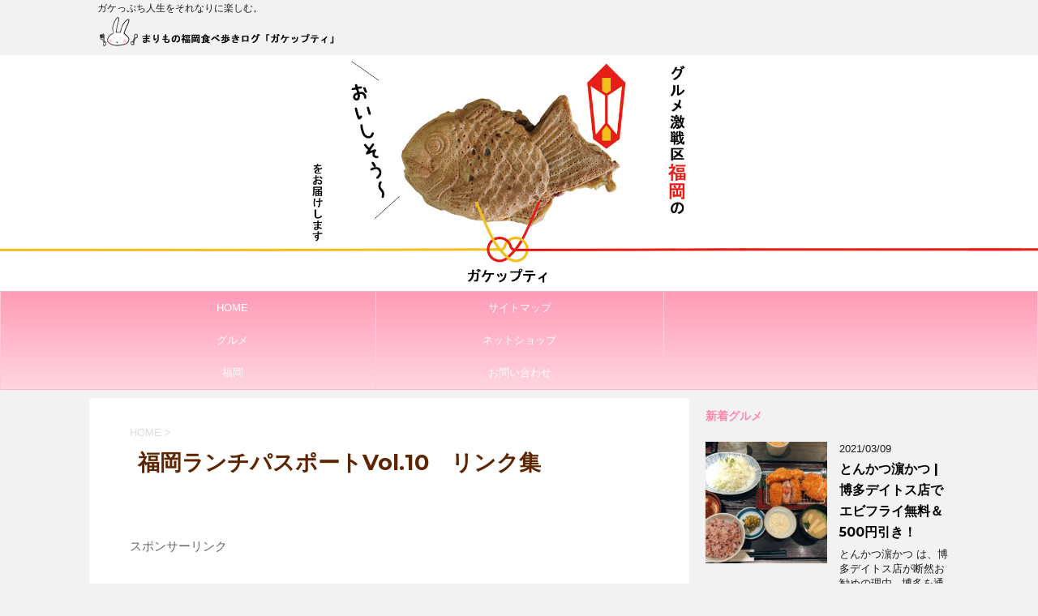

--- FILE ---
content_type: text/html; charset=UTF-8
request_url: http://gake-petit.xyz/fukuoka_lunchpassport_vol10/
body_size: 26317
content:
<!DOCTYPE html>
<!--[if lt IE 7]>
<html class="ie6" lang="ja"
	prefix="og: https://ogp.me/ns#" > <![endif]-->
<!--[if IE 7]>
<html class="i7" lang="ja"
	prefix="og: https://ogp.me/ns#" > <![endif]-->
<!--[if IE 8]>
<html class="ie" lang="ja"
	prefix="og: https://ogp.me/ns#" > <![endif]-->
<!--[if gt IE 8]><!-->
<html lang="ja"
	prefix="og: https://ogp.me/ns#" >
	<!--<![endif]-->
	<head prefix="og: http://ogp.me/ns# fb: http://ogp.me/ns/fb# article: http://ogp.me/ns/article#">
		<meta charset="UTF-8" >
		<meta name="viewport" content="width=device-width,initial-scale=1.0,user-scalable=no">
		<meta name="format-detection" content="telephone=no" >
		
		
		<link rel="alternate" type="application/rss+xml" title="ガケップティ RSS Feed" href="http://gake-petit.xyz/feed/" />
		<link rel="pingback" href="http://gake-petit.xyz/xmlrpc.php" >
		<!--[if lt IE 9]>
		<script src="http://css3-mediaqueries-js.googlecode.com/svn/trunk/css3-mediaqueries.js"></script>
		<script src="http://gake-petit.xyz/wp-content/themes/affinger4/js/html5shiv.js"></script>
		<![endif]-->
				<title>福岡ランチパスポートVol.10　リンク集 | ガケップティ</title>

<!-- All In One SEO Pack 3.7.1[1068,1105] -->
<meta name="description"  content="福岡（天神・博多版）ランチパスポートVol.10の一覧です。 店名クリックでお店の食べログへ。 各エリアやジャンル、利用可能な時間帯で、表の並び替えが出来ます。 表の一番上の▼▲←三角ボタンで「昇順」「降順」を選んでください。 【開始時間】＝ランパスが利用可能な開始時間です。" />

<script type="application/ld+json" class="aioseop-schema">{"@context":"https://schema.org","@graph":[{"@type":"Organization","@id":"http://gake-petit.xyz/#organization","url":"http://gake-petit.xyz/","name":"ガケップティ","sameAs":[]},{"@type":"WebSite","@id":"http://gake-petit.xyz/#website","url":"http://gake-petit.xyz/","name":"ガケップティ","publisher":{"@id":"http://gake-petit.xyz/#organization"}},{"@type":"WebPage","@id":"http://gake-petit.xyz/fukuoka_lunchpassport_vol10/#webpage","url":"http://gake-petit.xyz/fukuoka_lunchpassport_vol10/","inLanguage":"ja","name":"福岡ランチパスポートVol.10　リンク集","isPartOf":{"@id":"http://gake-petit.xyz/#website"},"breadcrumb":{"@id":"http://gake-petit.xyz/fukuoka_lunchpassport_vol10/#breadcrumblist"},"image":{"@type":"ImageObject","@id":"http://gake-petit.xyz/fukuoka_lunchpassport_vol10/#primaryimage","url":"http://gake-petit.xyz/wp-content/uploads/2016/05/160506_08.jpg","width":600,"height":355},"primaryImageOfPage":{"@id":"http://gake-petit.xyz/fukuoka_lunchpassport_vol10/#primaryimage"},"datePublished":"2016-05-23T16:13:11+09:00","dateModified":"2016-05-26T16:31:18+09:00"},{"@type":"BreadcrumbList","@id":"http://gake-petit.xyz/fukuoka_lunchpassport_vol10/#breadcrumblist","itemListElement":[{"@type":"ListItem","position":1,"item":{"@type":"WebPage","@id":"http://gake-petit.xyz/","url":"http://gake-petit.xyz/","name":"ガケップティ"}},{"@type":"ListItem","position":2,"item":{"@type":"WebPage","@id":"http://gake-petit.xyz/fukuoka_lunchpassport_vol10/","url":"http://gake-petit.xyz/fukuoka_lunchpassport_vol10/","name":"福岡ランチパスポートVol.10　リンク集"}}]}]}</script>
<link rel="canonical" href="http://gake-petit.xyz/fukuoka_lunchpassport_vol10/" />
<meta property="og:type" content="article" />
<meta property="og:title" content="福岡ランチパスポートVol.10　リンク集 | ガケップティ" />
<meta property="og:description" content="福岡（天神・博多版）ランチパスポートVol.10の一覧です。 店名クリックでお店の食べログへ。 各エリアやジャンル、利用可能な時間帯で、表の並び替えが出来ます。 表の一番上の▼▲←三角ボタンで「昇順」「降順」を選んでください。 【開始時間】＝ランパスが利用可能な開始時間です。 【終了時間】＝ランパスが利用可能な最終時間です。 ※朝早くから利用可能な店舗を検索する時は、表の一番上の「開始時間」を。" />
<meta property="og:url" content="http://gake-petit.xyz/fukuoka_lunchpassport_vol10/" />
<meta property="og:site_name" content="ガケップティ" />
<meta property="og:image" content="http://gake-petit.xyz/wp-content/plugins/all-in-one-seo-pack/images/default-user-image.png" />
<meta property="article:published_time" content="2016-05-23T16:13:11Z" />
<meta property="article:modified_time" content="2016-05-26T16:31:18Z" />
<meta name="twitter:card" content="summary_large_image" />
<meta name="twitter:site" content="@malimo_gake" />
<meta name="twitter:creator" content="@malimo_gake" />
<meta name="twitter:domain" content="gake-petit.xyz" />
<meta name="twitter:title" content="福岡ランチパスポートVol.10　リンク集 | ガケップティ" />
<meta name="twitter:description" content="福岡（天神・博多版）ランチパスポートVol.10の一覧です。 店名クリックでお店の食べログへ。 各エリアやジャンル、利用可能な時間帯で、表の並び替えが出来ます。 表の一番上の▼▲←三角ボタンで「昇順」「降順」を選んでください。 【開始時間】＝ランパスが利用可能な開始時間です。 【終了時間】＝ランパスが利用可能な最終時間です。 ※朝早くから利用可能な店舗を検索する時は、表の一番上の「開始時間」を。" />
<meta name="twitter:image" content="http://gake-petit.xyz/wp-content/plugins/all-in-one-seo-pack/images/default-user-image.png" />
			<script type="text/javascript" >
				window.ga=window.ga||function(){(ga.q=ga.q||[]).push(arguments)};ga.l=+new Date;
				ga('create', 'UA-70492475-1', 'auto', { 'allowLinker': true } );
				// Plugins
				
				ga('send', 'pageview');
			</script>
			<script async src="https://www.google-analytics.com/analytics.js"></script>
			<!-- All In One SEO Pack -->
<link rel='dns-prefetch' href='//ajax.googleapis.com' />
<link rel='dns-prefetch' href='//platform-api.sharethis.com' />
<link rel='dns-prefetch' href='//fonts.googleapis.com' />
<link rel='dns-prefetch' href='//s.w.org' />
		<script type="text/javascript">
			window._wpemojiSettings = {"baseUrl":"https:\/\/s.w.org\/images\/core\/emoji\/12.0.0-1\/72x72\/","ext":".png","svgUrl":"https:\/\/s.w.org\/images\/core\/emoji\/12.0.0-1\/svg\/","svgExt":".svg","source":{"concatemoji":"http:\/\/gake-petit.xyz\/wp-includes\/js\/wp-emoji-release.min.js?ver=5.4.2"}};
			/*! This file is auto-generated */
			!function(e,a,t){var r,n,o,i,p=a.createElement("canvas"),s=p.getContext&&p.getContext("2d");function c(e,t){var a=String.fromCharCode;s.clearRect(0,0,p.width,p.height),s.fillText(a.apply(this,e),0,0);var r=p.toDataURL();return s.clearRect(0,0,p.width,p.height),s.fillText(a.apply(this,t),0,0),r===p.toDataURL()}function l(e){if(!s||!s.fillText)return!1;switch(s.textBaseline="top",s.font="600 32px Arial",e){case"flag":return!c([127987,65039,8205,9895,65039],[127987,65039,8203,9895,65039])&&(!c([55356,56826,55356,56819],[55356,56826,8203,55356,56819])&&!c([55356,57332,56128,56423,56128,56418,56128,56421,56128,56430,56128,56423,56128,56447],[55356,57332,8203,56128,56423,8203,56128,56418,8203,56128,56421,8203,56128,56430,8203,56128,56423,8203,56128,56447]));case"emoji":return!c([55357,56424,55356,57342,8205,55358,56605,8205,55357,56424,55356,57340],[55357,56424,55356,57342,8203,55358,56605,8203,55357,56424,55356,57340])}return!1}function d(e){var t=a.createElement("script");t.src=e,t.defer=t.type="text/javascript",a.getElementsByTagName("head")[0].appendChild(t)}for(i=Array("flag","emoji"),t.supports={everything:!0,everythingExceptFlag:!0},o=0;o<i.length;o++)t.supports[i[o]]=l(i[o]),t.supports.everything=t.supports.everything&&t.supports[i[o]],"flag"!==i[o]&&(t.supports.everythingExceptFlag=t.supports.everythingExceptFlag&&t.supports[i[o]]);t.supports.everythingExceptFlag=t.supports.everythingExceptFlag&&!t.supports.flag,t.DOMReady=!1,t.readyCallback=function(){t.DOMReady=!0},t.supports.everything||(n=function(){t.readyCallback()},a.addEventListener?(a.addEventListener("DOMContentLoaded",n,!1),e.addEventListener("load",n,!1)):(e.attachEvent("onload",n),a.attachEvent("onreadystatechange",function(){"complete"===a.readyState&&t.readyCallback()})),(r=t.source||{}).concatemoji?d(r.concatemoji):r.wpemoji&&r.twemoji&&(d(r.twemoji),d(r.wpemoji)))}(window,document,window._wpemojiSettings);
		</script>
		<style type="text/css">
img.wp-smiley,
img.emoji {
	display: inline !important;
	border: none !important;
	box-shadow: none !important;
	height: 1em !important;
	width: 1em !important;
	margin: 0 .07em !important;
	vertical-align: -0.1em !important;
	background: none !important;
	padding: 0 !important;
}
</style>
	<link rel='stylesheet' id='wp-block-library-css'  href='http://gake-petit.xyz/wp-includes/css/dist/block-library/style.min.css?ver=5.4.2' type='text/css' media='all' />
<link rel='stylesheet' id='coldform-css'  href='http://gake-petit.xyz/wp-content/plugins/contact-coldform/coldskins/coldskin-default.css?ver=20200728' type='text/css' media='all' />
<link rel='stylesheet' id='contact-form-7-css'  href='http://gake-petit.xyz/wp-content/plugins/contact-form-7/includes/css/styles.css?ver=5.3' type='text/css' media='all' />
<link rel='stylesheet' id='tb-jquery-ui-theme-css'  href='https://ajax.googleapis.com/ajax/libs/jqueryui/1.10.3/themes/cupertino/jquery-ui.min.css?ver=5.4.2' type='text/css' media='all' />
<link rel='stylesheet' id='tcd-maps-css'  href='http://gake-petit.xyz/wp-content/plugins/tcd-google-maps/admin.css?ver=5.4.2' type='text/css' media='all' />
<link rel='stylesheet' id='wordpress-popular-posts-css-css'  href='http://gake-petit.xyz/wp-content/plugins/wordpress-popular-posts/assets/css/wpp.css?ver=5.2.4' type='text/css' media='all' />
<link rel='stylesheet' id='yyi_rinker_stylesheet-css'  href='http://gake-petit.xyz/wp-content/plugins/yyi-rinker/css/style.css?v=1.1.0&#038;ver=5.4.2' type='text/css' media='all' />
<link rel='stylesheet' id='fonts-googleapis-montserrat-css'  href='https://fonts.googleapis.com/css?family=Montserrat%3A400&#038;ver=5.4.2' type='text/css' media='all' />
<link rel='stylesheet' id='fonts-googleapis-custom-css'  href='https://fonts.googleapis.com/css?family=Montserrat%3A700&#038;ver=5.4.2' type='text/css' media='all' />
<link rel='stylesheet' id='normalize-css'  href='http://gake-petit.xyz/wp-content/themes/affinger4/css/normalize.css?ver=1.5.9' type='text/css' media='all' />
<link rel='stylesheet' id='font-awesome-css'  href='http://gake-petit.xyz/wp-content/themes/affinger4/css/fontawesome/css/font-awesome.min.css?ver=4.7.0' type='text/css' media='all' />
<link rel='stylesheet' id='style-css'  href='http://gake-petit.xyz/wp-content/themes/affinger4-child/style.css?ver=5.4.2' type='text/css' media='all' />
<link rel='stylesheet' id='single2-css'  href='http://gake-petit.xyz/wp-content/themes/affinger4/st-kanricss.php' type='text/css' media='all' />
<link rel='stylesheet' id='single-css'  href='http://gake-petit.xyz/wp-content/themes/affinger4/st-rankcss.php' type='text/css' media='all' />
<link rel='stylesheet' id='tablepress-default-css'  href='http://gake-petit.xyz/wp-content/uploads/tablepress-combined.min.css?ver=6' type='text/css' media='all' />
<link rel='stylesheet' id='va-social-buzz-css'  href='http://gake-petit.xyz/wp-content/plugins/va-social-buzz/assets/css/style.min.css?ver=1.1.14' type='text/css' media='all' />
<style id='va-social-buzz-inline-css' type='text/css'>
.va-social-buzz .vasb_fb .vasb_fb_thumbnail{background-image:url(http://gake-petit.xyz/wp-content/uploads/2016/05/160506_08.jpg);}#secondary #widget-area .va-social-buzz .vasb_fb .vasb_fb_like,#secondary .widget-area .va-social-buzz .vasb_fb .vasb_fb_like,#secondary.widget-area .va-social-buzz .vasb_fb .vasb_fb_like,.secondary .widget-area .va-social-buzz .vasb_fb .vasb_fb_like,.sidebar-container .va-social-buzz .vasb_fb .vasb_fb_like,.va-social-buzz .vasb_fb .vasb_fb_like{background-color:rgba(91,81,42,0.3);color:#ffffff;}@media only screen and (min-width:711px){.va-social-buzz .vasb_fb .vasb_fb_like{background-color:rgba(91,81,42,1);}}
</style>
<script type='text/javascript' src='//ajax.googleapis.com/ajax/libs/jquery/1.11.3/jquery.min.js?ver=1.11.3'></script>
<script type='application/json' id="wpp-json">
{"sampling_active":0,"sampling_rate":100,"ajax_url":"http:\/\/gake-petit.xyz\/wp-json\/wordpress-popular-posts\/v1\/popular-posts","ID":969,"token":"4ec3e7cedc","lang":0,"debug":0}
</script>
<script type='text/javascript' src='http://gake-petit.xyz/wp-content/plugins/wordpress-popular-posts/assets/js/wpp.min.js?ver=5.2.4'></script>
<script type='text/javascript' src='http://gake-petit.xyz/wp-content/plugins/yyi-rinker/js/event-tracking.js?v=1.1.0'></script>
<script type='text/javascript' src='//platform-api.sharethis.com/js/sharethis.js#product=ga&#038;property=5f9db27cfade1a00127896c1'></script>
<link rel='https://api.w.org/' href='http://gake-petit.xyz/wp-json/' />
<link rel='shortlink' href='http://gake-petit.xyz/?p=969' />
<link rel="alternate" type="application/json+oembed" href="http://gake-petit.xyz/wp-json/oembed/1.0/embed?url=http%3A%2F%2Fgake-petit.xyz%2Ffukuoka_lunchpassport_vol10%2F" />
<link rel="alternate" type="text/xml+oembed" href="http://gake-petit.xyz/wp-json/oembed/1.0/embed?url=http%3A%2F%2Fgake-petit.xyz%2Ffukuoka_lunchpassport_vol10%2F&#038;format=xml" />
<script async src="//pagead2.googlesyndication.com/pagead/js/adsbygoogle.js"></script>
<script>
     (adsbygoogle = window.adsbygoogle || []).push({
          google_ad_client: "ca-pub-8655038711352465",
          enable_page_level_ads: true
     });
</script>
<script type="text/javascript" language="javascript">
    var vc_pid = "885228836";
</script><script type="text/javascript" src="//aml.valuecommerce.com/vcdal.js" async></script><meta name="robots" content="index, follow" />
		<style type="text/css">
			
/*グループ1
------------------------------------------------------------*/



/*縦一行目のセル*/
table tr td:first-child {
			}

/*横一行目のセル*/
table tr:first-child {
			}

/* 会話レイアウト */

/*TOC+*/
#toc_container {
	
	}



/*マル数字olタグ*/


.post .maruno ol li:before {
		}

/*チェックulタグ*/


.post .maruck ul li:before {
			background: #dd7a7a;
				color:#ffffff;
	}

/*Webアイコン*/





/*スライドショー矢印非表示*/

/*サイト上部のボーダー色*/

/*ヘッダーの背景色*/

		#headbox {
							background-color: transparent;
							
					background: none;
										}

		

/*サイトの背景色*/

/*ヘッダー下からの背景色*/
#content-w {
                   
	}

/*メインコンテンツのテキスト色*/
.post > * {
	color: ;
}

input, textarea {
	color: #000;
}

/*メインコンテンツのリンク色*/

a, 
.no-thumbitiran h3 a, 
.no-thumbitiran h5 a {
	color: ;
}
	a:hover {
		color: #18a56d!important;
	}

/*サイドのテキスト色*/
#side aside > *,
#side li.cat-item a,
#side aside .kanren .clearfix dd h5 a,
#side aside .kanren .clearfix dd p {
	color: ;
}

/*サイドバーウィジェットの背景色*/

/*メインコンテンツの背景色*/
main {
	background: #ffffff;
}

/*メイン背景色の透過*/


/*ブログタイトル*/

header .sitename a {
	color: #1a1a1a;
}

/* メニュー */
nav li a {
	color: #1a1a1a;
}

/*ページトップ*/

	#page-top a {
		line-height:100%;
		border-radius: 50%;
	}
	#page-top {
		right: 10px;
	}


/*キャプション */

header h1 {
	color: #1a1a1a;
}

header .descr {
	color: #1a1a1a;
}

/* アコーディオン */
#s-navi dt.trigger .op {
	background: ;
	color: #ff9bb7;
}



/*アコーディオンメニュー内背景色*/
#s-navi dd.acordion_tree {
	}

/*追加ボタン1*/
#s-navi dt.trigger .op-st {
			background: #ff6893;
				color: #ff9bb7;
	}

/*追加ボタン2*/
#s-navi dt.trigger .op-st2 {
			background: #ff6893;
				color: #ff9bb7;
	}

.acordion_tree li a {
	color: #1a1a1a;
}


/*スマホフッターメニュー*/
#st-footermenubox a {
	color: #4f4f4f; 
}


/* サイド見出し */
aside h4 {
	color: #1a1a1a;
}

/* スマホメニュー文字 */
.acordion_tree ul.menu li a, 
.acordion_tree ul.menu li {
	color: #000000;
}

	.acordion_tree ul.menu li {
		border-bottom-color: #000000;
	}

/*グループ2
------------------------------------------------------------*/
/*Webフォント*/
	.kanren h3 a, .post .kanren h3 a,
	.rankh3-in, 
	.rankh4, .post .rankh4, #side .rankh4,
	.entry-title, 
	.post .entry-title, 
	.kanren .clearfix dd h5 a, 
	h5.poprank-noh5 a, 
	.no-thumbitiran h5 a {
		font-family: Josefin Sans, Julius Sans One, 'Meddon', Lobster, Pacifico, Fredericka the Great, Bilbo Swash Caps, PT Sans Caption, Montserrat, "メイリオ", Meiryo, "ヒラギノ角ゴ Pro W3", Hiragino Kaku Gothic Pro, "ＭＳ Ｐゴシック", sans-serif !important;
	}







/* 投稿日時・ぱんくず・タグ */
#breadcrumb, #breadcrumb div a, div#breadcrumb a, .blogbox p, .tagst, #breadcrumb ol li a, #breadcrumb ol li {
	color: #dbdbdb;
}

/* 記事タイトル */
	.entry-title, .post .entry-title {
		font-family: Josefin Sans, Julius Sans One, 'Meddon', Lobster, Pacifico, Fredericka the Great, Bilbo Swash Caps, PT Sans Caption, Montserrat, "メイリオ", Meiryo, "ヒラギノ角ゴ Pro W3", Hiragino Kaku Gothic Pro, "ＭＳ Ｐゴシック", sans-serif !important;
	}


	.entry-title, .post .entry-title {
		color: #5e2500;
					background-color: transparent;
						
				background: none;
						}


	.entry-title, .post .entry-title {
		padding-left:10px;
	}

	.entry-title, .post .entry-title {
		padding-top:5px;
		padding-bottom:5px;
	}





	.entry-title, .post .entry-title {
		padding-left:10px!important;
	}

	.entry-title, .post .entry-title {
		padding-top:5px!important;
		padding-bottom:5px!important;
	}

/* h2 */


	h2 {
		color: #ff7ca1;
					/*Other Browser*/
			background: #fff1f5;
			/* Android4.1 - 4.3 */
			background: url(""), -webkit-linear-gradient(top,  #fff1f5 0%,#fff1f5 100%);

			/* IE10+, FF16+, Chrome26+ */
			background: url(""), linear-gradient(to bottom,  #fff1f5 0%,#fff1f5 100%);
		
									border-top: 2px solid #ffd1de;
				border-bottom: 1px solid #ffd1de;
						}

	

	h2 {
		padding-left:20px!important;
	}

	h2 {
		padding-top:10px!important;
		padding-bottom:10px!important;
	}

/*h3小見出し*/


	.post h3:not(.rankh3):not(#reply-title) {
		color: #ffdbe5;
		border-bottom-color: ;
	
		
		
					background-color: #ffbfcf;
			}


	.post h3:not(.rankh3):not(#reply-title) {
		padding-left:15px!important;
	}

	.post h3:not(.rankh3):not(#reply-title) {
		padding-top:10px!important;
		padding-bottom:10px!important;
	}

/*h4*/
    .post h4:not(.rankh4):not(.point) {
                color: #ff6893;
                    background-color: #fff1f5;
            
            
            
                    padding-left:20px;
            
                    padding-top:10px;
            padding-bottom:10px;
            
            }
/* サイド見出し */
aside h4, #side aside h4 {
	color: #ff87a9;
}

/*h5*/
    .post h5:not(.rankh5):not(.point):not(.st-cardbox-t):not(.popular-t):not(.kanren-t) {
				color: #ff6893;
					background-color: transparent;
			
			
			
			
					padding-top:10px!important;
			padding-bottom:10px!important;
			
			}

/* タグクラウド */
.tagcloud a {
	border-color: #ff6893;
	color: #ff6893;
}

/* NEW ENTRY & 関連記事 */
.post h4:not(.rankh4).point, 
.cat-itiran p.point,
.n-entry-t {
	border-bottom-color: #ff8cac;
}

.post h4:not(.rankh4) .point-in, 
.cat-itiran p.point .point-in,
.n-entry {
	background-color: #ff8cac;
	color: #ffffff;
}

/* カテゴリ */
.catname {
	background: #bfa663;
	color:#000000;
}

.post .st-catgroup a {
	color: #000000;
}

/*グループ4
------------------------------------------------------------*/
/* RSSボタン */
.rssbox a {
	background-color: #ff6893;
}

/* SNSボタン */


.inyoumodoki, .post blockquote {
	background-color: #f3f3f3;
	border-left-color: #f3f3f3;
}

/*フリーボックスウィジェット
------------------------------------------------------------*/
/* ボックス */
.freebox {
	border-top-color: #ff6893;
	background: #fff1f5;
}

/* 見出し */
.p-entry-f {
	background: #ff6893;
	color: #ffffff;
}

/* エリア内テキスト */

/*メモボックス
------------------------------------------------------------*/

/*スライドボックス
------------------------------------------------------------*/

/*お知らせ
------------------------------------------------------------*/
/*お知らせバーの背景色*/
#topnews-box div.rss-bar {
			border-color: #ff9bb7;
	}

#topnews-box div.rss-bar {
	color: #ffffff;

	/*Other Browser*/
	background: #ff6893;
	/*For Old WebKit*/
	background: -webkit-linear-gradient( #ff9bb7 0%, #ff6893 100% );
	/*For Modern Browser*/
	background: linear-gradient( #ff9bb7 0%, #ff6893 100% );
}

/*お知らせ日付の文字色*/
#topnews-box dt {
	color: #ff9bb7;
}

#topnews-box div dl dd a {
	color: #000000;
}

#topnews-box dd {
	border-bottom-color: #000000;
}

#topnews-box {
			background-color:transparent!important;
	}

/*追加カラー
------------------------------------------------------------*/
/*フッター*/
footer > *,
footer a,
#footer .copyr,  
#footer .copyr a, 
#footer .copy,  
#footer .copy a {
	}

footer .footermenust li {
	border-right-color:  !important;
}

/*フッター背景色*/

	#footer {
					background-color: transparent;
						
				background: none;
						            
           					max-width: 1030px; /*padding 15pxあり*/
			}

	

/*任意の人気記事
------------------------------------------------------------*/

.post .p-entry, #side .p-entry, .home-post .p-entry {
	background: #ff6893;
	color: #ffffff;
}

.pop-box, .nowhits .pop-box, .nowhits-eye .pop-box {
	border-top-color: #ff6893;
	background: #fff1f5;
}

.kanren.pop-box .clearfix dd h5 a, 
.kanren.pop-box .clearfix dd p,
.kanren.pop-box .clearfix dd p a, 
.kanren.pop-box .clearfix dd p span, 
.kanren.pop-box .clearfix dd > *,
.kanren.pop-box h5 a, 
.kanren.pop-box div p,
.kanren.pop-box div p a, 
.kanren.pop-box div p span, 
.kanren.pop-box div > *
{
	color: !important;
}

	.poprank-no2 {
		background: #ff6893;
		color: #ffffff !important;
	}

	.poprank-no {
		background: #ff6893;
		color: #ffffff;
	}

/*ウィジェット問合せボタン*/

.st-formbtn {
	
	
			/*Other Browser*/
		background: #ff6893;
	}

.st-formbtn .st-originalbtn-r {
	border-left-color: #ffffff;
}

a.st-formbtnlink {
	color: #ffffff;
}

/*ウィジェットオリジナルボタン*/

.st-originalbtn {
	
	
			/*Other Browser*/
		background: #ff6893;
	}

.st-originalbtn .st-originalbtn-r {
	border-left-color: #ffffff;
}

a.st-originallink {
	color: #ffffff;
}

/*ミドルメニュー（ヘッダーメニュー連動）
------------------------------------------------------------*/
.st-middle-menu {
			color: #ffffff;
				/*Other Browser*/
		background: #ffd6df;
				border-top-color: #ffccd7;
		border-left-color: #ffccd7;
	}

.st-middle-menu .menu li a{
			color: #ffffff;
				border-bottom-color: #ffccd7;
		border-right-color: #ffccd7;
		}

/*固定ページサイドメニュー
------------------------------------------------------------*/
/*背景色*/
#sidebg {
	background: #fff1f5;

	}


	/*liタグの階層*/
	#side aside .st-pagelists ul li:not(.sub-menu) {
					border-top-color: #ffb2c4;
		
					border-left-color: #ffc9d6;
			border-right-color: #ffc9d6;
			}

	#side aside .st-pagelists ul .sub-menu li {
		border: none;
	}

	#side aside .st-pagelists ul li:last-child {
					border-bottom: 1px solid #ffb2c4;
			}

	#side aside .st-pagelists ul .sub-menu li:first-child {
					border-top: 1px solid #ffb2c4;
			}

	#side aside .st-pagelists ul li li:last-child {
		border: none;
	}

	#side aside .st-pagelists ul .sub-menu .sub-menu li {
		border: none;
	}
	
	#side aside .st-pagelists ul li a {
		color: #ffffff;
					/*Other Browser*/
			background: #ffd6df;
			/* Android4.1 - 4.3 */
			background: url(""), -webkit-linear-gradient(top,  #ff9bb7 0%,#ffd6df 100%);

			/* IE10+, FF16+, Chrome26+ */
			background: url(""), linear-gradient(to bottom,  #ff9bb7 0%,#ffd6df 100%);
	
			}

	
	#side aside .st-pagelists .sub-menu a {
					border-bottom-color: #ff9bb7;
				color: #ff6893;
	}

	#side aside .st-pagelists .sub-menu .sub-menu li:last-child {
		border-bottom: 1px solid #ff9bb7;
	}

	#side aside .st-pagelists .sub-menu li .sub-menu a,
	#side aside .st-pagelists .sub-menu li .sub-menu .sub-menu li a {
		color: #ff6893;
	}



	#side aside .st-pagelists ul li a {
		padding-left:15px;
	}

	#side aside .st-pagelists ul li a {
		padding-top:8px;
		padding-bottom:8px;
	}

/*Webアイコン*/


/*コンタクトフォーム7送信ボタン*/
.wpcf7-submit {
	background: #f29191;
	color: #ffffff;
}

/* メイン画像背景色 */


/*media Queries タブレットサイズ（959px以下）
----------------------------------------------------*/
@media only screen and (max-width: 959px) {

	/*-- ここまで --*/
}

/*media Queries タブレットサイズ以下
----------------------------------------------------*/
@media only screen and (min-width: 600px) {

}

/*media Queries タブレットサイズ（600px～959px）のみで適応したいCSS -タブレットのみ
---------------------------------------------------------------------------------------------------*/
@media only screen and (min-width: 600px) and (max-width: 959px) {

	
/*-- ここまで --*/
}


/*media Queries PCサイズ
----------------------------------------------------*/
@media only screen and (min-width: 960px) {

	

	
	/*ヘッダーの背景色*/
	
	/*メインコンテンツのボーダー*/
	
	
	/* メイン画像100% */
		#st-header {
		max-width: 100%;
			}

	#st-header img {
		width: 100%;
	}
	

	/* スライドショー横並び */
	
	/*wrapperに背景がある場合*/
	
	/*メニュー*/
	#st-menuwide {
			border-top-color: #ffb2c4;
		border-bottom-color: #ffb2c4;
				border-left-color: #ffc9d6;
		border-right-color: #ffc9d6;
	
			/*Other Browser*/
		background: #ffd6df;
		/* Android4.1 - 4.3 */
		background: url(""), -webkit-linear-gradient(top,  #ff9bb7 0%,#ffd6df 100%);

		/* IE10+, FF16+, Chrome26+ */
		background: url(""), linear-gradient(to bottom,  #ff9bb7 0%,#ffd6df 100%);
		}

	

	header .smanone ul.menu li, 
	header nav.st5 ul.menu  li,
	header nav.st5 ul.menu  li,
	header #st-menuwide div.menu li,
	header #st-menuwide nav.menu li
	{
			border-right-color: #ffccd7;
		}

	header .smanone ul.menu li, 
	header nav.st5 ul.menu  li,
	header #st-menuwide div.menu li,
	header #st-menuwide nav.menu li {
		border-right-color: #ffccd7;
	}

	header .smanone ul.menu li a, 
	header nav.st5 ul.menu  li a,
	header #st-menuwide div.menu li a,
	header #st-menuwide nav.menu li a {
		color: #ffffff;
	}

	
	header .smanone ul.menu li li a {
		background: #ff9bb7;
		border-top-color: #ffd6df;

	}

	/*メニューの上下のパディング*/
		

	/* グローバルメニュー100% */
			#st-menuwide {
			max-width: 100%;
					}
	
	/*ヘッダーウィジェット*/
	header .headbox .textwidget {
		background: #fff1f5;
		color: #000000;
	}

	/*ヘッダーの電話番号とリンク色*/
	.head-telno a, #header-r .footermenust a {
		color: #000000;
	}

	#header-r .footermenust li {
		border-right-color: #000000;
	}

	/*トップ用おすすめタイトル*/
	.nowhits .pop-box {
		border-top-color: #ff6893;
	}

	/*記事エリアを広げる*/
	
	/*記事タイトル*/
	.entry-title, .post .entry-title {
		color: #5e2500;
							
			}

/*-- ここまで --*/
}
		</style>
		<link rel="canonical" href="http://gake-petit.xyz/fukuoka_lunchpassport_vol10/" />
<script>
(function() {
	(function (i, s, o, g, r, a, m) {
		i['GoogleAnalyticsObject'] = r;
		i[r] = i[r] || function () {
				(i[r].q = i[r].q || []).push(arguments)
			}, i[r].l = 1 * new Date();
		a = s.createElement(o),
			m = s.getElementsByTagName(o)[0];
		a.async = 1;
		a.src = g;
		m.parentNode.insertBefore(a, m)
	})(window, document, 'script', 'https://google-analytics.com/analytics.js', 'ga');

	ga('create', 'UA-70492475-1', 'auto');
			ga('send', 'pageview');
	})();
</script>
<style>.simplemap img{max-width:none !important;padding:0 !important;margin:0 !important;}.staticmap,.staticmap img{max-width:100% !important;height:auto !important;}.simplemap .simplemap-content{display:none;}</style>
<script>var google_map_api_key = "AIzaSyBjH5tMMFEnOD7KGEUtGihXTATCasVrfp0";</script><link rel="icon" href="http://gake-petit.xyz/wp-content/uploads/2015/11/cropped-gake_icon2-32x32.png" sizes="32x32" />
<link rel="icon" href="http://gake-petit.xyz/wp-content/uploads/2015/11/cropped-gake_icon2-192x192.png" sizes="192x192" />
<link rel="apple-touch-icon" href="http://gake-petit.xyz/wp-content/uploads/2015/11/cropped-gake_icon2-180x180.png" />
<meta name="msapplication-TileImage" content="http://gake-petit.xyz/wp-content/uploads/2015/11/cropped-gake_icon2-270x270.png" />
			<script>
		(function (i, s, o, g, r, a, m) {
			i['GoogleAnalyticsObject'] = r;
			i[r] = i[r] || function () {
					(i[r].q = i[r].q || []).push(arguments)
				}, i[r].l = 1 * new Date();
			a = s.createElement(o),
				m = s.getElementsByTagName(o)[0];
			a.async = 1;
			a.src = g;
			m.parentNode.insertBefore(a, m)
		})(window, document, 'script', '//www.google-analytics.com/analytics.js', 'ga');

		ga('create', 'UA-70492475-1', 'auto');
		ga('send', 'pageview');

	</script>
				<!-- OGP -->
	
			<meta name="twitter:card" content="summary_large_image">
		<meta name="twitter:site" content="@@malimo_gake">
		<meta name="twitter:title" content="福岡ランチパスポートVol.10　リンク集">
		<meta name="twitter:description" content="&nbsp; &nbsp; 福岡（天神・博多版）ランチパスポートVol.10の一覧です。 店名クリックでお店の食べログへ。 各エリアやジャンル、利用可能な時間帯で、表の並び替えが出来ます。 表の一番上">
		<meta name="twitter:image" content="http://gake-petit.xyz/wp-content/uploads/2016/05/160506_08.jpg">
		<!-- /OGP -->
		
	<script>
	jQuery(function(){
		jQuery('.post img').css("opacity",".0");
		jQuery(window).scroll(function (){
			jQuery('.post img').each(function(){
				var imgPos = jQuery(this).offset().top;    
				var scroll = jQuery(window).scrollTop();
				var windowHeight = jQuery(window).height();
				if (scroll > imgPos - windowHeight + 100){
					jQuery(this).animate({ 
						"opacity": "1"
						}, 1000);
					}
				});
			});
	});
	</script>

	<script>
		jQuery(function(){
		jQuery(".post .entry-title").css("opacity",".0").animate({ 
				"opacity": "1"
				}, 2500);;
		});


	</script>

	<script>
		jQuery(function(){
		jQuery('.entry-content a[href^=http]')
			.not('[href*="'+location.hostname+'"]')
			.attr({target:"_blank"})
			;}) 
	</script>
<script>
jQuery(function(){
    jQuery('.st-btn-open').click(function(){
        jQuery(this).next('.st-slidebox').stop(true, true).slideToggle();
    });
});
</script>
			</head>
	<body class="page-template-default page page-id-969 not-front-page" >
				<div id="st-ami">
				<div id="wrapper" class="">
				<div id="wrapper-in">
					<header id="">
						<div id="headbox-bg">
							<div class="clearfix" id="headbox">
										<nav id="s-navi" class="pcnone">
			<dl class="acordion">
				<dt class="trigger">
					<p><span class="op"><i class="fa fa-bars"></i></span></p>
		
					<!-- 追加メニュー -->
					
					<!-- 追加メニュー2 -->
					
						</dt>

				<dd class="acordion_tree">
				

										<div class="menu-%e3%83%98%e3%83%83%e3%83%80%e3%83%bc%e4%b8%8b%e3%83%a1%e3%83%8b%e3%83%a5%e3%83%bc-container"><ul id="menu-%e3%83%98%e3%83%83%e3%83%80%e3%83%bc%e4%b8%8b%e3%83%a1%e3%83%8b%e3%83%a5%e3%83%bc" class="menu"><li id="menu-item-1023" class="menu-item menu-item-type-custom menu-item-object-custom menu-item-home menu-item-1023"><a href="http://gake-petit.xyz/">HOME</a></li>
<li id="menu-item-1710" class="menu-item menu-item-type-post_type menu-item-object-page menu-item-1710"><a href="http://gake-petit.xyz/sitemap/">サイトマップ</a></li>
<li id="menu-item-1017" class="menu-item menu-item-type-taxonomy menu-item-object-category menu-item-1017"><a href="http://gake-petit.xyz/blog/category/gurume/">グルメ</a></li>
<li id="menu-item-3395" class="menu-item menu-item-type-taxonomy menu-item-object-category menu-item-3395"><a href="http://gake-petit.xyz/blog/category/life/shop/">ネットショップ</a></li>
<li id="menu-item-1019" class="menu-item menu-item-type-taxonomy menu-item-object-category menu-item-1019"><a href="http://gake-petit.xyz/blog/category/life/fukuoka/">福岡</a></li>
<li id="menu-item-1022" class="menu-item menu-item-type-post_type menu-item-object-page menu-item-1022"><a href="http://gake-petit.xyz/574-2/">お問い合わせ</a></li>
</ul></div>					<div class="clear"></div>

				</dd>
			</dl>
		</nav>
										<div id="header-l">
										            
            <!-- キャプション -->
                            <p class="descr">
                    ガケっぷち人生をそれなりに楽しむ。                </p>
                        <!-- ロゴ又はブログ名 -->
                            <p class="sitename"><a href="http://gake-petit.xyz/">
                                            <img alt="ガケップティ" src="http://gake-petit.xyz/wp-content/uploads/2017/07/170723logo.png" >
                                    </a></p>
                        <!-- ロゴ又はブログ名ここまで -->
    
        
    									</div><!-- /#header-l -->
								<div id="header-r" class="smanone">
																		
								</div><!-- /#header-r -->
							</div><!-- /#headbox-bg -->
						</div><!-- /#headbox clearfix -->
					


	<div id="gazou-wide">
		
									
															<div id="st-headerbox">
							<a href="http://gake-petit.xyz/wp-content/uploads/2017/07/170723title.jpg">
								<div id="st-header"><img src="http://gake-petit.xyz/wp-content/uploads/2017/07/170723title.jpg" alt="*" width="2200" height="500" ></div>
							</a>
						</div>
									

					
				<div id="st-menubox">
			<div id="st-menuwide">
				<nav class="smanone clearfix"><ul id="menu-%e3%83%98%e3%83%83%e3%83%80%e3%83%bc%e4%b8%8b%e3%83%a1%e3%83%8b%e3%83%a5%e3%83%bc-1" class="menu"><li class="menu-item menu-item-type-custom menu-item-object-custom menu-item-home menu-item-1023"><a href="http://gake-petit.xyz/">HOME</a></li>
<li class="menu-item menu-item-type-post_type menu-item-object-page menu-item-1710"><a href="http://gake-petit.xyz/sitemap/">サイトマップ</a></li>
<li class="menu-item menu-item-type-taxonomy menu-item-object-category menu-item-1017"><a href="http://gake-petit.xyz/blog/category/gurume/">グルメ</a></li>
<li class="menu-item menu-item-type-taxonomy menu-item-object-category menu-item-3395"><a href="http://gake-petit.xyz/blog/category/life/shop/">ネットショップ</a></li>
<li class="menu-item menu-item-type-taxonomy menu-item-object-category menu-item-1019"><a href="http://gake-petit.xyz/blog/category/life/fukuoka/">福岡</a></li>
<li class="menu-item menu-item-type-post_type menu-item-object-page menu-item-1022"><a href="http://gake-petit.xyz/574-2/">お問い合わせ</a></li>
</ul></nav>			</div>
		</div>
		</div>
<!-- /gazou -->
					</header>
					<div id="content-w">
						
					
<div id="content" class="clearfix">
	<div id="contentInner">
		<main>
			<article>
				<div id="st-page" class="post post-969 page type-page status-publish has-post-thumbnail hentry">

			
														
					<!--ぱんくず -->
					<div id="breadcrumb">
					<ol itemscope itemtype="http://schema.org/BreadcrumbList">
						 <li itemprop="itemListElement" itemscope
      itemtype="http://schema.org/ListItem"><a href="http://gake-petit.xyz" itemprop="item"><span itemprop="name">HOME</span></a> > <meta itemprop="position" content="1" /></li>
											</ol>
					</div>
					<!--/ ぱんくず -->

				
					<!--ループ開始 -->
					
													<h1 class="entry-title">福岡ランチパスポートVol.10　リンク集</h1>
						
					<div class="mainbox">

						<div id="nocopy" ><!-- コピー禁止エリアここから -->
							<div class="entry-content">
								
<!-- ninjatools_the_content_top -->
<!-- /ninjatools_the_content_top -->
<p>&nbsp;</p>

		<p style="color:#666;margin-bottom:5px;">スポンサーリンク</p>
		<div class="middle-ad">
																</div>

        
	

<p>&nbsp;</p>
<p>福岡（天神・博多版）ランチパスポートVol.10の一覧です。</p>
<p><img class="alignnone size-full wp-image-850" src="http://gake-petit.xyz/wp-content/uploads/2016/05/160506_08.jpg" alt="160506_08" width="600" height="355" srcset="http://gake-petit.xyz/wp-content/uploads/2016/05/160506_08.jpg 600w, http://gake-petit.xyz/wp-content/uploads/2016/05/160506_08-300x178.jpg 300w" sizes="(max-width: 600px) 100vw, 600px" /></p>
<p>店名クリックでお店の食べログへ。</p>
<p>各エリアやジャンル、利用可能な時間帯で、表の並び替えが出来ます。<br />
表の一番上の▼▲←三角ボタンで「昇順」「降順」を選んでください。</p>
<p>【開始時間】＝ランパスが利用可能な開始時間です。<br />
【終了時間】＝ランパスが利用可能な最終時間です。</p>
<p>※朝早くから利用可能な店舗を検索する時は、表の一番上の「開始時間」を。<br />
夜遅くまで利用可能な店舗の検索は「終了時間」を<br />
クリックして並び替えしてください。</p>
<h2>訪れる前に必ずランチパスポートで実際の詳細を確認して下さい。</h2>
<p>&nbsp;<br />

<table id="tablepress-3" class="tablepress tablepress-id-3">
<thead>
<tr class="row-1 odd">
	<th class="column-1">エリア</th><th class="column-2">店名</th><th class="column-3">ジャンル</th><th class="column-4">ページ</th><th class="column-5">開始<br />
時間</th><th class="column-6">終了<br />
時間</th><th class="column-7">点数</th>
</tr>
</thead>
<tbody class="row-hover">
<tr class="row-2 even">
	<td class="column-1">天神</td><td class="column-2"><a href="http://tabelog.com/fukuoka/A4001/A400103/40039139/" target="_blank">カノヤバル</a></td><td class="column-3">カレー</td><td class="column-4">P.32</td><td class="column-5">11:00~</td><td class="column-6">23:00<br />
(OS22:30)</td><td class="column-7">★3.00</td>
</tr>
<tr class="row-3 odd">
	<td class="column-1">天神</td><td class="column-2"><a href="http://tabelog.com/fukuoka/A4001/A400103/40035003/" target="_blank">La　Bamba</a></td><td class="column-3">パスタ</td><td class="column-4">P.33</td><td class="column-5">11:30~</td><td class="column-6">17:00</td><td class="column-7">★3.08</td>
</tr>
<tr class="row-4 even">
	<td class="column-1">大名</td><td class="column-2"><a href="http://tabelog.com/fukuoka/A4001/A400104/40041417/" target="_blank">333三味</a></td><td class="column-3">ラーメン<br />
リゾット</td><td class="column-4">P.34</td><td class="column-5">10:00~</td><td class="column-6">17:00</td><td class="column-7">★3.13</td>
</tr>
<tr class="row-5 odd">
	<td class="column-1">天神</td><td class="column-2"><a href="http://tabelog.com/fukuoka/A4001/A400103/40041740/" target="_blank">Frank with Dining Milk Tea</a></td><td class="column-3">肉</td><td class="column-4">P.35</td><td class="column-5">11:30~</td><td class="column-6">14:30<br />
(OS14:00)</td><td class="column-7">★</td>
</tr>
<tr class="row-6 even">
	<td class="column-1">大名</td><td class="column-2"><a href="http://tabelog.com/fukuoka/A4001/A400104/40042987/" target="_blank">酒バルUGUISU</a></td><td class="column-3">魚</td><td class="column-4">P.36</td><td class="column-5">11:30~</td><td class="column-6">14:00</td><td class="column-7">★</td>
</tr>
<tr class="row-7 odd">
	<td class="column-1">大名</td><td class="column-2"><a href="http://tabelog.com/fukuoka/A4001/A400104/40032225/" target="_blank">BORDER POINT</a></td><td class="column-3">パン</td><td class="column-4">P.37</td><td class="column-5">12:00~</td><td class="column-6">14:00</td><td class="column-7">★3.06</td>
</tr>
<tr class="row-8 even">
	<td class="column-1">今泉</td><td class="column-2"><a href="http://tabelog.com/fukuoka/A4001/A400104/40001783/" target="_blank">ラマイプラウリゾート</a></td><td class="column-3">肉</td><td class="column-4">P.38</td><td class="column-5">12:00~</td><td class="column-6">15:00</td><td class="column-7">★3.00</td>
</tr>
<tr class="row-9 odd">
	<td class="column-1">大名</td><td class="column-2"><a href="http://tabelog.com/fukuoka/A4001/A400104/40032758/" target="_blank">じなり</a></td><td class="column-3">ラーメン</td><td class="column-4">P.39</td><td class="column-5">11:30~</td><td class="column-6">15:00</td><td class="column-7">★3.09</td>
</tr>
<tr class="row-10 even">
	<td class="column-1">大名</td><td class="column-2"><a href="http://tabelog.com/fukuoka/A4001/A400104/40030460/" target="_blank">TOM＆JERRY</a></td><td class="column-3">肉</td><td class="column-4">P.40</td><td class="column-5">11:30~</td><td class="column-6">16:00</td><td class="column-7">★3.06</td>
</tr>
<tr class="row-11 odd">
	<td class="column-1">天神</td><td class="column-2"><a href="http://tabelog.com/fukuoka/A4001/A400103/40002018/" target="_blank">イタリアンカフェヒッコリー</a></td><td class="column-3">スープ</td><td class="column-4">P.41</td><td class="column-5">11:30~</td><td class="column-6">15:00<br />
19:00</td><td class="column-7">★3.00</td>
</tr>
<tr class="row-12 even">
	<td class="column-1">今泉</td><td class="column-2"><a href="http://tabelog.com/fukuoka/A4001/A400104/40025724/" target="_blank">KURUMI</a></td><td class="column-3">タコライス</td><td class="column-4">P.42</td><td class="column-5">11:00~</td><td class="column-6">14:00</td><td class="column-7">★3.01</td>
</tr>
<tr class="row-13 odd">
	<td class="column-1">大名</td><td class="column-2"><a href="http://tabelog.com/fukuoka/A4001/A400103/40025313/" target="_blank">Milk Tea　大名店</a></td><td class="column-3">オムライス</td><td class="column-4">P.43</td><td class="column-5">11:30~</td><td class="column-6">14:30</td><td class="column-7">★3.00</td>
</tr>
<tr class="row-14 even">
	<td class="column-1">今泉</td><td class="column-2"><a href="http://tabelog.com/fukuoka/A4001/A400103/40028522/" target="_blank">ENTRANCE</a></td><td class="column-3">パスタ</td><td class="column-4">P.44</td><td class="column-5">12:00~</td><td class="column-6">15:30<br />
(OS15:00)</td><td class="column-7">★3.01</td>
</tr>
<tr class="row-15 odd">
	<td class="column-1">天神</td><td class="column-2"><a href="http://tabelog.com/fukuoka/A4001/A400103/40029793/" target="_blank">炭焼き牛たん東山</a></td><td class="column-3">カレー</td><td class="column-4">P.45</td><td class="column-5">11:00~</td><td class="column-6">16:00</td><td class="column-7">★3.25</td>
</tr>
<tr class="row-16 even">
	<td class="column-1">大名</td><td class="column-2"><a href="http://tabelog.com/fukuoka/A4001/A400103/40002637/" target="_blank">Trattoria　HICKORY</a></td><td class="column-3">パスタ</td><td class="column-4">P.46</td><td class="column-5">11:30~</td><td class="column-6">13:00</td><td class="column-7">★3.05</td>
</tr>
<tr class="row-17 odd">
	<td class="column-1">大名</td><td class="column-2"><a href="http://tabelog.com/fukuoka/A4001/A400104/40020664/" target="_blank">コネクト混</a></td><td class="column-3">肉</td><td class="column-4">P.47</td><td class="column-5">11:30~</td><td class="column-6">17:00</td><td class="column-7">★3.00</td>
</tr>
<tr class="row-18 even">
	<td class="column-1">今泉</td><td class="column-2"><a href="http://tabelog.com/fukuoka/A4001/A400103/40029154/" target="_blank">コチソバ</a></td><td class="column-3">そば</td><td class="column-4">P.48</td><td class="column-5">11:30~</td><td class="column-6">15:00</td><td class="column-7">★3.20</td>
</tr>
<tr class="row-19 odd">
	<td class="column-1">大名</td><td class="column-2"><a href="http://tabelog.com/fukuoka/A4001/A400104/40020339/" target="_blank">ラーンガンエーン</a></td><td class="column-3">カレー</td><td class="column-4">P.49</td><td class="column-5">11:30~</td><td class="column-6">15:00<br />
(OS14:30)</td><td class="column-7">★3.13</td>
</tr>
<tr class="row-20 even">
	<td class="column-1">大名</td><td class="column-2"><a href="http://tabelog.com/fukuoka/A4001/A400103/40001846/" target="_blank">SANCHO　PANZA</a></td><td class="column-3">ピザ</td><td class="column-4">P.50</td><td class="column-5">11:30~</td><td class="column-6">15:30<br />
(OS15:00)</td><td class="column-7">★3.34</td>
</tr>
<tr class="row-21 odd">
	<td class="column-1">天神</td><td class="column-2"><a href="http://tabelog.com/fukuoka/A4001/A400103/40025000/" target="_blank">IPPUDO TAO FUKUOKA</a></td><td class="column-3">ラーメン</td><td class="column-4">P.51</td><td class="column-5">11:00~</td><td class="column-6">17:00</td><td class="column-7">★3.54</td>
</tr>
<tr class="row-22 even">
	<td class="column-1">今泉</td><td class="column-2"><a href="http://tabelog.com/fukuoka/A4001/A400104/40002883/" target="_blank">MOCHAJAVA CAFE Parkside</a></td><td class="column-3">タコライス</td><td class="column-4">P.52</td><td class="column-5">11:30~</td><td class="column-6">15:00</td><td class="column-7">★3.37</td>
</tr>
<tr class="row-23 odd">
	<td class="column-1">大名</td><td class="column-2"><a href="http://tabelog.com/fukuoka/A4001/A400103/40001798/" target="_blank">ガムランディー</a></td><td class="column-3">パスタ</td><td class="column-4">P.53</td><td class="column-5">11:30~</td><td class="column-6">15:00<br />
(OS14:30)</td><td class="column-7">★3.45</td>
</tr>
<tr class="row-24 even">
	<td class="column-1">天神</td><td class="column-2"><a href="http://tabelog.com/fukuoka/A4001/A400103/40002810/" target="_blank">四番館</a></td><td class="column-3">ラーメン</td><td class="column-4">P.54</td><td class="column-5">11:30~</td><td class="column-6">14:00<br />
(OS13:30)</td><td class="column-7">★3.02</td>
</tr>
<tr class="row-25 odd">
	<td class="column-1">天神</td><td class="column-2"><a href="http://tabelog.com/fukuoka/A4001/A400103/40024270/" target="_blank">てっ平ちゃん</a></td><td class="column-3">肉</td><td class="column-4">P.55</td><td class="column-5">11:00~</td><td class="column-6">22:00<br />
(OS21:30)</td><td class="column-7">★3.14</td>
</tr>
<tr class="row-26 even">
	<td class="column-1">大名</td><td class="column-2"><a href="http://tabelog.com/fukuoka/A4001/A400103/40020686/" target="_blank">THANKSGIVING　DAY</a></td><td class="column-3">パスタ</td><td class="column-4">P.56</td><td class="column-5">11:00~</td><td class="column-6">16:00<br />
(OS15:30)</td><td class="column-7">★3.04</td>
</tr>
<tr class="row-27 odd">
	<td class="column-1">天神</td><td class="column-2"><a href="http://tabelog.com/fukuoka/A4001/A400103/40038763/" target="_blank">オタマシャモジ</a></td><td class="column-3">ハヤシライス</td><td class="column-4">P.57</td><td class="column-5">11:30~</td><td class="column-6">14:30</td><td class="column-7">★</td>
</tr>
<tr class="row-28 even">
	<td class="column-1">大名</td><td class="column-2"><a href="http://tabelog.com/fukuoka/A4001/A400103/40011708/" target="_blank">行集談四朗商店</a></td><td class="column-3">そば</td><td class="column-4">P.58</td><td class="column-5">11:30~</td><td class="column-6">15:00<br />
(OS14:30)</td><td class="column-7">★3.20</td>
</tr>
<tr class="row-29 odd">
	<td class="column-1">大名</td><td class="column-2"><a href="http://tabelog.com/fukuoka/A4001/A400104/40039471/" target="_blank">HOME</a></td><td class="column-3">ピザ<br />
パスタ<br />
肉<br />
タコライス<br />
ガパオライス</td><td class="column-4">P.59</td><td class="column-5">11:30~</td><td class="column-6">15:30</td><td class="column-7">★</td>
</tr>
<tr class="row-30 even">
	<td class="column-1">大名</td><td class="column-2"><a href="http://tabelog.com/fukuoka/A4001/A400104/40021742/" target="_blank">CUE</a></td><td class="column-3">タコライス</td><td class="column-4">P.60</td><td class="column-5">12:30~</td><td class="column-6">15:30<br />
(OS15:00)</td><td class="column-7">★3.00</td>
</tr>
<tr class="row-31 odd">
	<td class="column-1">天神<br />
（那の津）</td><td class="column-2"><a href="http://tabelog.com/fukuoka/A4001/A400103/40000590/" target="_blank">ぶんりゅう</a></td><td class="column-3">ラーメン</td><td class="column-4">P.61</td><td class="column-5">11:00~</td><td class="column-6">14:00</td><td class="column-7">★3.51</td>
</tr>
<tr class="row-32 even">
	<td class="column-1">天神</td><td class="column-2"><a href="http://tabelog.com/fukuoka/A4001/A400103/40040365/" target="_blank">天神明治通りカフェ</a></td><td class="column-3">パン</td><td class="column-4">P.62</td><td class="column-5">11:30~</td><td class="column-6">14:00</td><td class="column-7">★3.19</td>
</tr>
<tr class="row-33 odd">
	<td class="column-1">大名</td><td class="column-2"><a href="http://tabelog.com/fukuoka/A4001/A400104/40005415/" target="_blank">SUZU　CAFE</a></td><td class="column-3">オムライス</td><td class="column-4">P.63</td><td class="column-5">11:30~</td><td class="column-6">17:00</td><td class="column-7">★3.06</td>
</tr>
<tr class="row-34 even">
	<td class="column-1">天神</td><td class="column-2"><a href="http://tabelog.com/fukuoka/A4001/A400103/40033634/" target="_blank">誠月庵</a></td><td class="column-3">そば</td><td class="column-4">P.64</td><td class="column-5">11:00~</td><td class="column-6">16:00</td><td class="column-7">★3.33</td>
</tr>
<tr class="row-35 odd">
	<td class="column-1">大名</td><td class="column-2"><a href="http://tabelog.com/fukuoka/A4001/A400104/40039855/" target="_blank">マモールデン</a></td><td class="column-3">パン</td><td class="column-4">P.65</td><td class="column-5">12:00~</td><td class="column-6">15:00</td><td class="column-7">★3.00</td>
</tr>
<tr class="row-36 even">
	<td class="column-1">大名</td><td class="column-2"><a href="http://tabelog.com/fukuoka/A4001/A400103/40038246/" target="_blank">CORDUROY cafe</a></td><td class="column-3">カレー</td><td class="column-4">P.66</td><td class="column-5">11:00~</td><td class="column-6">17:00</td><td class="column-7">★3.22</td>
</tr>
<tr class="row-37 odd">
	<td class="column-1">警固</td><td class="column-2"><a href="http://tabelog.com/fukuoka/A4001/A400104/40042860/" target="_blank">梟　警固店</a></td><td class="column-3">肉</td><td class="column-4">P.68</td><td class="column-5">11:30~</td><td class="column-6">14:00</td><td class="column-7">★</td>
</tr>
<tr class="row-38 even">
	<td class="column-1">薬院</td><td class="column-2"><a href="http://tabelog.com/fukuoka/A4001/A400104/40040488/" target="_blank">Knot</a></td><td class="column-3">カレー</td><td class="column-4">P.69</td><td class="column-5">11:30~<br />
(日曜は14:00~)</td><td class="column-6">15:00<br />
(日曜は18:00)</td><td class="column-7">★3.00</td>
</tr>
<tr class="row-39 odd">
	<td class="column-1">薬院</td><td class="column-2"><a href="http://tabelog.com/fukuoka/A4001/A400104/40036380/" target="_blank">Days</a></td><td class="column-3">肉</td><td class="column-4">P.70</td><td class="column-5">11:30~</td><td class="column-6">15:00<br />
(OS14:30)</td><td class="column-7">★3.15</td>
</tr>
<tr class="row-40 even">
	<td class="column-1">薬院<br />
（小鳥町）</td><td class="column-2"><a href="http://tabelog.com/fukuoka/A4001/A400104/40037854/" target="_blank">しんじゅ亭</a></td><td class="column-3">焼きそば</td><td class="column-4">P.71</td><td class="column-5">11:15~</td><td class="column-6">15:00<br />
(OS14:00)</td><td class="column-7">★3.04</td>
</tr>
<tr class="row-41 odd">
	<td class="column-1">薬院</td><td class="column-2"><a href="http://tabelog.com/fukuoka/A4001/A400104/40024727/" target="_blank">濱司</a></td><td class="column-3">カレー</td><td class="column-4">P.72</td><td class="column-5">11:30~</td><td class="column-6">15:00</td><td class="column-7">★3.19</td>
</tr>
<tr class="row-42 even">
	<td class="column-1">薬院</td><td class="column-2"><a href="http://tabelog.com/fukuoka/A4001/A400104/40033973/" target="_blank">梟　薬院店</a></td><td class="column-3">ラーメン</td><td class="column-4">P.73</td><td class="column-5">11:30~</td><td class="column-6">17:00<br />
(月曜14:00)</td><td class="column-7">★3.01</td>
</tr>
<tr class="row-43 odd">
	<td class="column-1">警固</td><td class="column-2"><a href="http://tabelog.com/fukuoka/A4001/A400104/40031098/" target="_blank">MUGHETTO</a></td><td class="column-3">肉</td><td class="column-4">P.74</td><td class="column-5">12:00~</td><td class="column-6">14:30<br />
(OS14:00)</td><td class="column-7">★3.02</td>
</tr>
<tr class="row-44 even">
	<td class="column-1">大手門<br />
（港）</td><td class="column-2"><a href="http://tabelog.com/fukuoka/A4001/A400105/40038628/" target="_blank">博多屋</a></td><td class="column-3">魚</td><td class="column-4">P.76</td><td class="column-5">11:00~<br />
<br />
<br />
17:30~</td><td class="column-6">15:00<br />
(OS14:30)<br />
<br />
23:00<br />
(OS22:00)</td><td class="column-7">★3.19</td>
</tr>
<tr class="row-45 odd">
	<td class="column-1">舞鶴</td><td class="column-2"><a href="http://tabelog.com/fukuoka/A4001/A400104/40019399/" target="_blank">島系本店　舞鶴店</a></td><td class="column-3">ラーメン</td><td class="column-4">P.77</td><td class="column-5">11:00~</td><td class="column-6">16:00</td><td class="column-7">★3.19</td>
</tr>
<tr class="row-46 even">
	<td class="column-1">大手門</td><td class="column-2"><a href="http://tabelog.com/fukuoka/A4001/A400105/40036840/" target="_blank">とーごー</a></td><td class="column-3">魚</td><td class="column-4">P.78</td><td class="column-5">11:30~</td><td class="column-6">14:00</td><td class="column-7">★</td>
</tr>
<tr class="row-47 odd">
	<td class="column-1">長浜</td><td class="column-2"><a href="http://tabelog.com/fukuoka/A4001/A400104/40031928/" target="_blank">長浜ナンバーワン</a></td><td class="column-3">ラーメン</td><td class="column-4">P.79</td><td class="column-5">10:30~<br />
(金11:30~)<br />
<br />
24:00~</td><td class="column-6">18:00<br />
<br />
<br />
28:00(翌4:30)<br />
木曜不可</td><td class="column-7">★3.42</td>
</tr>
<tr class="row-48 even">
	<td class="column-1">長浜</td><td class="column-2"><a href="http://tabelog.com/fukuoka/A4001/A400104/40000036/" target="_blank">おきよ</a></td><td class="column-3">魚</td><td class="column-4">P.80</td><td class="column-5">06:00~<br />
(日・祝は11:00~)</td><td class="column-6">14:00</td><td class="column-7">★3.52</td>
</tr>
<tr class="row-49 odd">
	<td class="column-1">渡辺通</td><td class="column-2"><a href="http://tabelog.com/fukuoka/A4001/A400104/40005689/" target="_blank">お好み焼き　てぼ</a></td><td class="column-3">お好み焼き</td><td class="column-4">P.82</td><td class="column-5">12:00~<br />
18:00~</td><td class="column-6">14:00<br />
23:00</td><td class="column-7">★3.01</td>
</tr>
<tr class="row-50 even">
	<td class="column-1">春吉</td><td class="column-2"><a href="http://tabelog.com/fukuoka/A4001/A400103/40003672/" target="_blank">カフェ　ウノ・ドゥエ・トレ</a></td><td class="column-3">カレー</td><td class="column-4">P.83</td><td class="column-5">12:00~</td><td class="column-6">14:00</td><td class="column-7">★3.03</td>
</tr>
<tr class="row-51 odd">
	<td class="column-1">渡辺通</td><td class="column-2"><a href="http://tabelog.com/fukuoka/A4001/A400103/40012165/" target="_blank">チャーリー☆ブラウン</a></td><td class="column-3">カレー</td><td class="column-4">P.84</td><td class="column-5">10:00~</td><td class="column-6">20:00</td><td class="column-7">★3.18</td>
</tr>
<tr class="row-52 even">
	<td class="column-1">渡辺通</td><td class="column-2"><a href="http://tabelog.com/fukuoka/A4001/A400103/40034354/" target="_blank">rejoyce</a></td><td class="column-3">パスタ</td><td class="column-4">P.85</td><td class="column-5">11:00~</td><td class="column-6">17:00</td><td class="column-7">★3.08</td>
</tr>
<tr class="row-53 odd">
	<td class="column-1">清川</td><td class="column-2"><a href="http://tabelog.com/fukuoka/A4001/A400103/40041191/" target="_blank">モナラ</a></td><td class="column-3">カレー</td><td class="column-4">P.88</td><td class="column-5">11:30~</td><td class="column-6">15:00</td><td class="column-7">★3.13</td>
</tr>
<tr class="row-54 even">
	<td class="column-1">高砂</td><td class="column-2"><a href="http://tabelog.com/fukuoka/A4001/A400104/40029436/" target="_blank">Far East Cafe</a></td><td class="column-3">ハヤシライス</td><td class="column-4">P.89</td><td class="column-5">12:00~</td><td class="column-6">14:00</td><td class="column-7">★</td>
</tr>
<tr class="row-55 odd">
	<td class="column-1">高砂</td><td class="column-2"><a href="http://tabelog.com/fukuoka/A4001/A400104/40036276/" target="_blank">パンジャビ</a></td><td class="column-3">カレー</td><td class="column-4">P.90</td><td class="column-5">11:00~</td><td class="column-6">15:00</td><td class="column-7">★3.06</td>
</tr>
<tr class="row-56 even">
	<td class="column-1">博多<br />
(千代)</td><td class="column-2"><a href="http://tabelog.com/fukuoka/A4001/A400106/40021779/" target="_blank">Raconter</a></td><td class="column-3">肉</td><td class="column-4">P.92</td><td class="column-5">11:30~</td><td class="column-6">14:00</td><td class="column-7">★3.00</td>
</tr>
<tr class="row-57 odd">
	<td class="column-1">博多<br />
(駅中央街)</td><td class="column-2"><a href="http://tabelog.com/fukuoka/A4001/A400101/40039498/" target="_blank">雑魚屋</a></td><td class="column-3">魚</td><td class="column-4">P.93</td><td class="column-5">11:30~</td><td class="column-6">15:00<br />
(OS14:00)</td><td class="column-7">★3.03</td>
</tr>
<tr class="row-58 even">
	<td class="column-1">博多<br />
(駅中央街)</td><td class="column-2"><a href="http://tabelog.com/fukuoka/A4001/A400101/40034548/" target="_blank">バル道</a></td><td class="column-3">肉</td><td class="column-4">P.94</td><td class="column-5">11:00~</td><td class="column-6">15:00</td><td class="column-7">★3.22</td>
</tr>
<tr class="row-59 odd">
	<td class="column-1">博多<br />
(駅東)</td><td class="column-2"><a href="http://tabelog.com/fukuoka/A4001/A400101/40006967/" target="_blank">喜友</a></td><td class="column-3">魚</td><td class="column-4">P.95</td><td class="column-5">11:30~</td><td class="column-6">13:30</td><td class="column-7">★3.06</td>
</tr>
<tr class="row-60 even">
	<td class="column-1">博多<br />
(上呉服)</td><td class="column-2"><a href="http://tabelog.com/fukuoka/A4001/A400106/40039908/" target="_blank">さゆりばぁば亭</a></td><td class="column-3">ちゃんぽん</td><td class="column-4">P.96</td><td class="column-5">11:00~</td><td class="column-6">20:00</td><td class="column-7">★3.10</td>
</tr>
<tr class="row-61 odd">
	<td class="column-1">博多<br />
(駅前)</td><td class="column-2"><a href="http://tabelog.com/fukuoka/A4001/A400101/40042227/" target="_blank">和創作呑処　緩音</a></td><td class="column-3">魚</td><td class="column-4">P.97</td><td class="column-5">12:30~</td><td class="column-6">14:00</td><td class="column-7">★3.06</td>
</tr>
<tr class="row-62 even">
	<td class="column-1">博多<br />
(駅中央街)</td><td class="column-2"><a href="http://tabelog.com/fukuoka/A4001/A400101/40035569/" target="_blank">ゴーゴーカレー博多バスターミナル</a></td><td class="column-3">カレー</td><td class="column-4">P.98</td><td class="column-5">11:00~</td><td class="column-6">18:00</td><td class="column-7">★3.00</td>
</tr>
<tr class="row-63 odd">
	<td class="column-1">博多<br />
(店屋町)</td><td class="column-2"><a href="http://tabelog.com/fukuoka/A4001/A400102/40023423/" target="_blank">ソウル　柳屋</a></td><td class="column-3">ビビンバ</td><td class="column-4">P.99</td><td class="column-5">11:30~</td><td class="column-6">14:00<br />
(OS13:30)</td><td class="column-7">★3.07</td>
</tr>
<tr class="row-64 even">
	<td class="column-1">博多<br />
(中洲)</td><td class="column-2"><a href="http://tabelog.com/fukuoka/A4001/A400102/40000182/" target="_blank">博多鳥骨鶏らーめん龍　中洲本店</a></td><td class="column-3">ラーメン</td><td class="column-4">P.100</td><td class="column-5">11:00~</td><td class="column-6">21:00</td><td class="column-7">★3.24</td>
</tr>
<tr class="row-65 odd">
	<td class="column-1">博多<br />
(駅中央街)</td><td class="column-2"><a href="http://tabelog.com/fukuoka/A4001/A400101/40036032/" target="_blank">TORTILLAFLAT</a></td><td class="column-3">カレー</td><td class="column-4">P.101</td><td class="column-5">11:30~</td><td class="column-6">16:30</td><td class="column-7">★3.16</td>
</tr>
<tr class="row-66 even">
	<td class="column-1">博多<br />
(駅東)</td><td class="column-2"><a href="http://tabelog.com/fukuoka/A4001/A400101/40036282/" target="_blank">チュルリラ</a></td><td class="column-3">パスタ</td><td class="column-4">P.102</td><td class="column-5">11:30~</td><td class="column-6">15:00<br />
(OS14:45)</td><td class="column-7">★3.09</td>
</tr>
<tr class="row-67 odd">
	<td class="column-1">博多<br />
(祇園町)</td><td class="column-2"><a href="http://tabelog.com/fukuoka/A4001/A400101/40026236/" target="_blank">嵐坊　祇園店</a></td><td class="column-3">肉</td><td class="column-4">P.103</td><td class="column-5">11:30~</td><td class="column-6">13:30</td><td class="column-7">★3.07</td>
</tr>
<tr class="row-68 even">
	<td class="column-1">博多<br />
(駅前)</td><td class="column-2"><a href="http://tabelog.com/fukuoka/A4001/A400101/40036587/" target="_blank">daylight kitchen organic</a></td><td class="column-3">パン</td><td class="column-4">P.104</td><td class="column-5">12:30~</td><td class="column-6">15:00</td><td class="column-7">★3.08</td>
</tr>
<tr class="row-69 odd">
	<td class="column-1">博多<br />
(須崎)</td><td class="column-2"><a href="http://tabelog.com/fukuoka/A4001/A400102/40031144/" target="_blank">オレズ・マガラズ</a></td><td class="column-3">ラーメン</td><td class="column-4">P.105</td><td class="column-5">11:30~</td><td class="column-6">14:00</td><td class="column-7">★3.29</td>
</tr>
<tr class="row-70 even">
	<td class="column-1">博多<br />
(駅中央街)</td><td class="column-2"><a href="http://tabelog.com/fukuoka/A4001/A400101/40027898/" target="_blank">かんてきや</a></td><td class="column-3">天丼</td><td class="column-4">P.106</td><td class="column-5">11:00~</td><td class="column-6">14:00</td><td class="column-7">★3.09</td>
</tr>
<tr class="row-71 odd">
	<td class="column-1">博多<br />
(駅中央街)</td><td class="column-2"><a href="http://tabelog.com/fukuoka/A4001/A400101/40035362/" target="_blank">Shin-Shin　博多デイトス</a></td><td class="column-3">ラーメン</td><td class="column-4">P.107</td><td class="column-5">11:00~</td><td class="column-6">15:00</td><td class="column-7">★3.55</td>
</tr>
<tr class="row-72 even">
	<td class="column-1">博多<br />
(駅東)</td><td class="column-2"><a href="http://tabelog.com/fukuoka/A4001/A400101/40033105/" target="_blank">カトマンズ</a></td><td class="column-3">カレー</td><td class="column-4">P.108</td><td class="column-5">11:00~</td><td class="column-6">14:20</td><td class="column-7">★3.28</td>
</tr>
<tr class="row-73 odd">
	<td class="column-1">博多<br />
(祇園)</td><td class="column-2"><a href="http://tabelog.com/fukuoka/A4001/A400101/40023325/" target="_blank">華郷</a></td><td class="column-3">中華</td><td class="column-4">P.109</td><td class="column-5">11:30~</td><td class="column-6">14:20</td><td class="column-7">★3.04</td>
</tr>
<tr class="row-74 even">
	<td class="column-1">博多<br />
(中浜)</td><td class="column-2">KOPAN（食べログなし？）</td><td class="column-3">たこライス</td><td class="column-4">P.110</td><td class="column-5">07:30~</td><td class="column-6">15:30<br />
(OS15:00)</td><td class="column-7">★</td>
</tr>
<tr class="row-75 odd">
	<td class="column-1">博多<br />
(キャナル)</td><td class="column-2"><a href="http://tabelog.com/fukuoka/A4001/A400102/40034221/" target="_blank">ゴーゴーカレー　キャナルシティ</a></td><td class="column-3">カレー</td><td class="column-4">P.111</td><td class="column-5">11:00~</td><td class="column-6">18:00</td><td class="column-7">★3.09</td>
</tr>
<tr class="row-76 even">
	<td class="column-1">博多<br />
 (駅前)</td><td class="column-2"><a href="http://tabelog.com/fukuoka/A4001/A400101/40034069/" target="_blank">ななつの花</a></td><td class="column-3">バイキング<br />
＋ワイン<br />
※￥1,000</td><td class="column-4">P.16</td><td class="column-5">12:30~</td><td class="column-6">15:00</td><td class="column-7">★3.24</td>
</tr>
<tr class="row-77 odd">
	<td class="column-1">渡辺通</td><td class="column-2"><a href="http://tabelog.com/fukuoka/A4001/A400103/40027125/" target="_blank">YAKO-HAI</a></td><td class="column-3">肉<br />
＋ブッフェ<br />
＋ワイン<br />
※￥1,000</td><td class="column-4">P.17</td><td class="column-5">11:30~</td><td class="column-6">15:30</td><td class="column-7">★3.15</td>
</tr>
<tr class="row-78 even">
	<td class="column-1">百道浜</td><td class="column-2"><a href="http://tabelog.com/fukuoka/A4001/A400203/40040358/" target="_blank">パエージャ・デ・オーロ</a></td><td class="column-3">ラザニア<br />
＋ブッフェ<br />
※1.000</td><td class="column-4">P.18</td><td class="column-5">11:30~</td><td class="column-6">16:00<br />
(OS14:30)</td><td class="column-7">★</td>
</tr>
<tr class="row-79 odd">
	<td class="column-1">春吉</td><td class="column-2"><a href="http://tabelog.com/fukuoka/A4001/A400103/40024608/" target="_blank">アンコムスト</a></td><td class="column-3">パスタ<br />
※￥1,000</td><td class="column-4">P.19</td><td class="column-5">12:00~</td><td class="column-6">14:00</td><td class="column-7">★3.08</td>
</tr>
<tr class="row-80 even">
	<td class="column-1">博多<br />
(駅中央街)</td><td class="column-2"><a href="http://tabelog.com/fukuoka/A4001/A400101/40039498/" target="_blank">雑魚屋</a></td><td class="column-3">魚<br />
※￥1,000</td><td class="column-4">P.20</td><td class="column-5">11:30~</td><td class="column-6">15:00<br />
(OS14:30)</td><td class="column-7">★3.03</td>
</tr>
<tr class="row-81 odd">
	<td class="column-1">大名</td><td class="column-2"><a href="http://tabelog.com/fukuoka/A4001/A400104/40040806/" target="_blank">LA・TOMATINA</a></td><td class="column-3">ロールキャベツ<br />
＋ワイン<br />
※￥1,000</td><td class="column-4">P.22</td><td class="column-5">11:00~</td><td class="column-6">14:00</td><td class="column-7">★</td>
</tr>
<tr class="row-82 even">
	<td class="column-1">今泉</td><td class="column-2"><a href="http://tabelog.com/fukuoka/A4001/A400103/40003150/" target="_blank">CAPRi</a></td><td class="column-3">パスタ<br />
※￥1,000</td><td class="column-4">P.23</td><td class="column-5">11:30~</td><td class="column-6">15:00<br />
(OS14:30)</td><td class="column-7">★3.36</td>
</tr>
<tr class="row-83 odd">
	<td class="column-1">渡辺通</td><td class="column-2"><a href="http://tabelog.com/fukuoka/A4001/A400103/40033057/" target="_blank">ビストロ　クワバラ</a></td><td class="column-3">肉<br />
※￥1,000</td><td class="column-4">P.24</td><td class="column-5">12:00~</td><td class="column-6">15:00<br />
(OS14:30)</td><td class="column-7">★3.10</td>
</tr>
<tr class="row-84 even">
	<td class="column-1">今泉</td><td class="column-2"><a href="http://tabelog.com/fukuoka/A4001/A400104/40002683/" target="_blank">Cafe Xando</a></td><td class="column-3">肉＋ブリュレ<br />
※￥1,000</td><td class="column-4">P.25</td><td class="column-5">12:30~</td><td class="column-6">16:00</td><td class="column-7">★3.12</td>
</tr>
<tr class="row-85 odd">
	<td class="column-1">薬院</td><td class="column-2"><a href="http://tabelog.com/fukuoka/A4001/A400104/40029674/" target="_blank">ITALIAN BASIL</a></td><td class="column-3">パスタ<br />
※￥1,000</td><td class="column-4">P.26</td><td class="column-5">12:00~</td><td class="column-6">16:00<br />
(OS15:00)</td><td class="column-7">★3.04</td>
</tr>
<tr class="row-86 even">
	<td class="column-1">春吉</td><td class="column-2"><a href="http://tabelog.com/fukuoka/A4001/A400103/40026652/" target="_blank">dai-tu</a></td><td class="column-3">肉＋酒<br />
※￥1,000</td><td class="column-4">P.27</td><td class="column-5">12:00~</td><td class="column-6">17:00</td><td class="column-7">★3.17</td>
</tr>
<tr class="row-87 odd">
	<td class="column-1">天神</td><td class="column-2"><a href="http://tabelog.com/fukuoka/A4001/A400103/40000070/" target="_blank">SURAJ</a></td><td class="column-3">カレー<br />
※￥1,000</td><td class="column-4">P.28</td><td class="column-5">11:00~</td><td class="column-6">15:00<br />
(OS14:30)</td><td class="column-7">★3.10</td>
</tr>
<tr class="row-88 even">
	<td class="column-1">大名</td><td class="column-2"><a href="http://tabelog.com/fukuoka/A4001/A400103/40038371/" target="_blank">陳</a></td><td class="column-3">タッカンマリ<br />
※￥1,000</td><td class="column-4">P.29</td><td class="column-5">11:30~<br />
<br />
土.日.祝11:00~</td><td class="column-6">14:00<br />
<br />
14:30</td><td class="column-7">★3.48</td>
</tr>
<tr class="row-89 odd">
	<td class="column-1">大手門</td><td class="column-2"><a href="http://tabelog.com/fukuoka/A4001/A400105/40033817/" target="_blank">Cafe de OPERA</a></td><td class="column-3">サラダ＋ワイン<br />
※￥1,000</td><td class="column-4">P.30</td><td class="column-5">11:30~</td><td class="column-6">16:30</td><td class="column-7">★3.00</td>
</tr>
</tbody>
</table>
<!-- #tablepress-3 from cache -->
<p>&nbsp;<br />
&nbsp;</p>
<h5>※利用不可の日もあります。必ずランパス本誌でご確認下さい。</h5>
<p>食べログの★の点数は28.5.26現在のものです。<br />
まだ評価の少ないお店は★のみで表記してます。<br />
※※　実際の評価はあなた自身で！　( ^^) _旦~~</p>
<p>食べログへのリンク、利用可能な時間帯での検索、<br />
メニューでの並び替えなどができたら便利だなぁと思い、<br />
知識不足でとても簡素ですが、一覧表を作ってみました。</p>
<p>手作業で表を作っています。間違いがあるかも知れません。<br />
その際は申し訳ありません。</p>
<p>何かあればこちらまで。</p>
<p><a href="http://gake-petit.xyz/574-2/" target="_blank">お問い合わせフォーム</a></p>
<p>&nbsp;</p>

<table id="tablepress-1" class="tablepress tablepress-id-1">
<tbody>
<tr class="row-1">
	<td class="column-1"><a href="//gourmet.blogmura.com/fukuokagourmet/ranking.html" target="_blank"><img src="//www.blogmura.com/img/originalimg/0000948787.jpg" width="218" height="198" border="0" alt="ブログランキング・にほんブログ村へ" /></a></td><td class="column-2"><a href="http://blog.with2.net/link.php?1788084:2268" title="福岡食べ歩きランキングへ"><img src="http://banner.blog.with2.net/?id=1788084&amp;seq=1" border="0" /></a></td>
</tr>
</tbody>
</table>
<!-- #tablepress-1 from cache -->
<p>&nbsp;</p>
<p><!-- Rakuten Widget FROM HERE --><script type="text/javascript">// <![CDATA[
rakuten_affiliateId="0ea62065.34400275.0ea62066.204f04c0";rakuten_items="ranking";rakuten_genreId="0";rakuten_recommend="off";rakuten_design="slide";rakuten_size="600x200";rakuten_target="_blank";rakuten_border="on";rakuten_auto_mode="on";rakuten_adNetworkId="a8Net";rakuten_adNetworkUrl="http%3A%2F%2Frpx.a8.net%2Fsvt%2Fejp%3Fa8mat%3D2HUGKA%2B5851HE%2B2HOM%2BBS629%26rakuten%3Dy%26a8ejpredirect%3D";rakuten_pointbackId="a15090691986_2HUGKA_5851HE_2HOM_BS629";rakuten_mediaId="20011815";
// ]]&gt;</script><script src="//xml.affiliate.rakuten.co.jp/widget/js/rakuten_widget.js" type="text/javascript"></script><!-- Rakuten Widget TO HERE --><br />
<img src="http://www10.a8.net/0.gif?a8mat=2HUGKA+5851HE+2HOM+BS629" alt="" width="1" height="1" border="0" /></p>
<p>&nbsp;</p>

<!-- ninjatools_the_content_bottom -->
<!-- /ninjatools_the_content_bottom -->
No tags for this post.							</div>
						</div><!-- コピー禁止エリアここまで -->

												
		
        
	

						
					</div>

										
					
					
					
				<div class="blogbox ">
					<p><span class="kdate">
																				更新日：<time class="updated" datetime="2016-05-27T01:31:18+0900">2016-05-27</time>
											</span></p>
				</div>

						<p class="author" style="display:none;"><a href="http://gake-petit.xyz/blog/author/gake/" title="まりも" class="vcard author"><span class="fn">author</span></a></p>
								<!--ループ終了 -->

													

				
			</div>
			<!--/post-->

			
			</article>
		</main>
	</div>
	<!-- /#contentInner -->
	<div id="side">
	<aside>

		
					<h4 class="menu_underh2">新着グルメ</h4><div class="kanren ">
							<dl class="clearfix">
				<dt><a href="http://gake-petit.xyz/blog/gurume/%e3%81%a8%e3%82%93%e3%81%8b%e3%81%a4%e6%bf%b5%e3%81%8b%e3%81%a4-%e5%8d%9a%e5%a4%9a%e3%83%87%e3%82%a4%e3%83%88%e3%82%b9%e5%ba%97%e3%81%a7%e3%82%a8%e3%83%93%e3%83%95%e3%83%a9%e3%82%a4%e7%84%a1/">
													<img width="150" height="150" src="http://gake-petit.xyz/wp-content/uploads/2021/03/hamakatsu_daitos-09-1-150x150.jpg" class="attachment-thumbnail size-thumbnail wp-post-image" alt="" srcset="http://gake-petit.xyz/wp-content/uploads/2021/03/hamakatsu_daitos-09-1-150x150.jpg 150w, http://gake-petit.xyz/wp-content/uploads/2021/03/hamakatsu_daitos-09-1-100x100.jpg 100w, http://gake-petit.xyz/wp-content/uploads/2021/03/hamakatsu_daitos-09-1-300x300.jpg 300w, http://gake-petit.xyz/wp-content/uploads/2021/03/hamakatsu_daitos-09-1-400x400.jpg 400w" sizes="(max-width: 150px) 100vw, 150px" />											</a></dt>
				<dd>
										<div class="blog_info ">
						<p>2021/03/09</p>
					</div>
					<h5><a href="http://gake-petit.xyz/blog/gurume/%e3%81%a8%e3%82%93%e3%81%8b%e3%81%a4%e6%bf%b5%e3%81%8b%e3%81%a4-%e5%8d%9a%e5%a4%9a%e3%83%87%e3%82%a4%e3%83%88%e3%82%b9%e5%ba%97%e3%81%a7%e3%82%a8%e3%83%93%e3%83%95%e3%83%a9%e3%82%a4%e7%84%a1/">とんかつ濵かつ |  博多デイトス店でエビフライ無料＆500円引き！</a></h5>

											<div class="smanone">
							<p>とんかつ濵かつ は、博多デイトス店が断然お勧めの理由 &nbsp; 博多を通っているとデイトスの飲食店で使えるお得なクーポンが置いてありました。 1500円以上で500円引きクーポンと 500円以上で ... </p>
						</div>
					
				</dd>
			</dl>
					<dl class="clearfix">
				<dt><a href="http://gake-petit.xyz/blog/gurume/carnival%ef%bc%88%e3%82%ab%e3%83%bc%e3%83%8b%e3%83%90%e3%83%ab%ef%bc%89-%e8%ad%a6%e5%9b%ba%e3%81%ae%e5%b0%8f%e3%81%95%e3%81%aa%e3%82%ab%e3%83%8c%e3%83%ac%e5%b0%82%e9%96%80%e5%ba%97/">
													<img width="150" height="150" src="http://gake-petit.xyz/wp-content/uploads/2021/03/CARNIVAL-06-150x150.jpg" class="attachment-thumbnail size-thumbnail wp-post-image" alt="" srcset="http://gake-petit.xyz/wp-content/uploads/2021/03/CARNIVAL-06-150x150.jpg 150w, http://gake-petit.xyz/wp-content/uploads/2021/03/CARNIVAL-06-100x100.jpg 100w, http://gake-petit.xyz/wp-content/uploads/2021/03/CARNIVAL-06-300x300.jpg 300w, http://gake-petit.xyz/wp-content/uploads/2021/03/CARNIVAL-06-400x400.jpg 400w" sizes="(max-width: 150px) 100vw, 150px" />											</a></dt>
				<dd>
										<div class="blog_info ">
						<p>2021/03/06</p>
					</div>
					<h5><a href="http://gake-petit.xyz/blog/gurume/carnival%ef%bc%88%e3%82%ab%e3%83%bc%e3%83%8b%e3%83%90%e3%83%ab%ef%bc%89-%e8%ad%a6%e5%9b%ba%e3%81%ae%e5%b0%8f%e3%81%95%e3%81%aa%e3%82%ab%e3%83%8c%e3%83%ac%e5%b0%82%e9%96%80%e5%ba%97/">Carnival（カーニバル）/ 警固の小さなカヌレ専門店</a></h5>

											<div class="smanone">
							<p>フランスのおしゃれでかわいい本格派カヌレ。 散歩中にふとカヌレ専門店を発見しました。 人が並んでいないと気付かなったくらい小さな専門店です。 場所は警固から赤坂方面へ。 赤坂プラザや警固小学校近く。い ... </p>
						</div>
					
				</dd>
			</dl>
					<dl class="clearfix">
				<dt><a href="http://gake-petit.xyz/blog/gurume/%e7%84%bc%e8%82%89%e3%81%8a%e3%81%8c%e3%82%8f/">
													<img width="150" height="150" src="http://gake-petit.xyz/wp-content/uploads/2020/11/01-1-150x150.jpg" class="attachment-thumbnail size-thumbnail wp-post-image" alt="" srcset="http://gake-petit.xyz/wp-content/uploads/2020/11/01-1-150x150.jpg 150w, http://gake-petit.xyz/wp-content/uploads/2020/11/01-1-100x100.jpg 100w, http://gake-petit.xyz/wp-content/uploads/2020/11/01-1-300x300.jpg 300w, http://gake-petit.xyz/wp-content/uploads/2020/11/01-1-400x400.jpg 400w" sizes="(max-width: 150px) 100vw, 150px" />											</a></dt>
				<dd>
										<div class="blog_info ">
						<p>2020/12/01</p>
					</div>
					<h5><a href="http://gake-petit.xyz/blog/gurume/%e7%84%bc%e8%82%89%e3%81%8a%e3%81%8c%e3%82%8f/">焼肉おがわ｜ 長崎諫早で全集中！肉の呼吸！</a></h5>

											<div class="smanone">
							<p>空が青い、そうだ焼肉を食べに行こう。 &nbsp; 青空広がる天気が良い日のドライブグルメにお勧めの焼肉屋さんが、 長崎は諫早、国道251号線、海沿いにございます。 &nbsp; この界隈を車で通る方 ... </p>
						</div>
					
				</dd>
			</dl>
					<dl class="clearfix">
				<dt><a href="http://gake-petit.xyz/blog/life/shop/%e3%82%aa%e3%83%b3%e3%83%a9%e3%82%a4%e3%83%b3%e5%8c%97%e6%b5%b7%e9%81%93%e7%89%a9%e7%94%a3%e5%b1%95-%ef%bd%9c%e8%82%89%e3%83%bb%e9%ad%9a%e4%bb%8b%e3%83%bb%e3%82%b9%e3%82%a4%e3%83%bc%e3%83%84%e3%81%ae/">
													<img width="150" height="150" src="http://gake-petit.xyz/wp-content/uploads/2020/06/SmileMarche_02-1-150x150.jpg" class="attachment-thumbnail size-thumbnail wp-post-image" alt="" srcset="http://gake-petit.xyz/wp-content/uploads/2020/06/SmileMarche_02-1-150x150.jpg 150w, http://gake-petit.xyz/wp-content/uploads/2020/06/SmileMarche_02-1-100x100.jpg 100w, http://gake-petit.xyz/wp-content/uploads/2020/06/SmileMarche_02-1-300x300.jpg 300w, http://gake-petit.xyz/wp-content/uploads/2020/06/SmileMarche_02-1-400x400.jpg 400w" sizes="(max-width: 150px) 100vw, 150px" />											</a></dt>
				<dd>
										<div class="blog_info ">
						<p>2020/11/29</p>
					</div>
					<h5><a href="http://gake-petit.xyz/blog/life/shop/%e3%82%aa%e3%83%b3%e3%83%a9%e3%82%a4%e3%83%b3%e5%8c%97%e6%b5%b7%e9%81%93%e7%89%a9%e7%94%a3%e5%b1%95-%ef%bd%9c%e8%82%89%e3%83%bb%e9%ad%9a%e4%bb%8b%e3%83%bb%e3%82%b9%e3%82%a4%e3%83%bc%e3%83%84%e3%81%ae/">オンライン北海道物産展 ｜肉・魚介・スイーツの詰め合わせを堪能</a></h5>

											<div class="smanone">
							<p>北海道物産展が我が家に届いた！！！！！！！！！！！！ 北海道物産展が地元のデパートで開催されているときのソワソワ感がオンラインで楽しめるセットが届きました。 オンライン物産展というパワーワード。 こち ... </p>
						</div>
					
				</dd>
			</dl>
					<dl class="clearfix">
				<dt><a href="http://gake-petit.xyz/blog/gurume/himematsuya/">
													<img width="150" height="150" src="http://gake-petit.xyz/wp-content/uploads/2020/11/himematsuya_12-150x150.jpg" class="attachment-thumbnail size-thumbnail wp-post-image" alt="" srcset="http://gake-petit.xyz/wp-content/uploads/2020/11/himematsuya_12-150x150.jpg 150w, http://gake-petit.xyz/wp-content/uploads/2020/11/himematsuya_12-100x100.jpg 100w, http://gake-petit.xyz/wp-content/uploads/2020/11/himematsuya_12-300x300.jpg 300w, http://gake-petit.xyz/wp-content/uploads/2020/11/himematsuya_12-400x400.jpg 400w" sizes="(max-width: 150px) 100vw, 150px" />											</a></dt>
				<dd>
										<div class="blog_info ">
						<p>2020/11/02</p>
					</div>
					<h5><a href="http://gake-petit.xyz/blog/gurume/himematsuya/">姫松屋 | 島原行ったらここの具雑煮は絶対に食べる</a></h5>

											<div class="smanone">
							<p>&nbsp; お正月じゃなくても　島原に行ったら具雑煮を食べるべき理由 たかが雑煮、されど雑煮。 お雑煮はお正月に食べるくらいで　そこまで普段から興味がそそられる料理ではないし わざわざ旅先で食べるよ ... </p>
						</div>
					
				</dd>
			</dl>
				</div>		
					<div id="mybox">
				<div class="ad"><h4 class="menu_underh2">プロフィール</h4>			<div class="textwidget"><img src="http://gake-petit.xyz/wp-content/uploads/2016/09/prof20160926_01.png" alt="malimo" width="100" height="100" />
<br>
<b>まりも。(malimo)</b>
<br>
30代のガケップチ女。<br>
<font size="-1">
私と仲良くなった者は私と一緒に太る率が高い。
</font>
<br><br>
2016年2月に福岡へ引っ越してきました。
福岡の飲食店のレベルの高さから、すっかり趣味は食べ歩きになってしまいました。
グルメの写真、現在1,000枚超え。
これレコーディングダイエットになるんじゃね！？と食べながら痩せているつもりになるダイエットブログのつもりです。順調に太っています。
<br><br>
</div>
		</div><div class="ad"><h4 class="menu_underh2">TwitterとInstagramもやってます</h4>			<div class="textwidget"><a href="https://twitter.com/malimo_gake" class="twitter-follow-button" data-show-count="true" data-lang="ja">@malimo_gakeをフォロー</a> <script>!function(d,s,id){var js,fjs=d.getElementsByTagName(s)[0],p=/^http:/.test(d.location)?'http':'https';if(!d.getElementById(id)){js=d.createElement(s);js.id=id;js.src=p+'://platform.twitter.com/widgets.js';fjs.parentNode.insertBefore(js,fjs);}}(document, 'script', 'twitter-wjs');</script>

<a class="ig-b- ig-b-v-24" href="https://www.instagram.com/malimo_gohan/?hl=ja?ref=badge"><img src="//badges.instagram.com/static/images/ig-badge-view-24.png" alt="Instagram" />@malimo_gohan</a></div>
		</div><div class="ad"><a class="st-formbtnlink" href="http://gake-petit.xyz/574-2/">
					<div class="st-formbtn">
						<div class="st-originalbtn-l"><span class="btnwebfont"><i class="fa fa-envelope" aria-hidden="true"></i></span></div>
						<div class="st-originalbtn-r"><span class="originalbtn-bold">管理人へのお問合わせはこちら</span></div>
					</div>
				</a> </div><div class="ad"><div class="calendar_wrap"><table id="wp-calendar" class="wp-calendar-table">
	<caption>2026年1月</caption>
	<thead>
	<tr>
		<th scope="col" title="月曜日">月</th>
		<th scope="col" title="火曜日">火</th>
		<th scope="col" title="水曜日">水</th>
		<th scope="col" title="木曜日">木</th>
		<th scope="col" title="金曜日">金</th>
		<th scope="col" title="土曜日">土</th>
		<th scope="col" title="日曜日">日</th>
	</tr>
	</thead>
	<tbody>
	<tr>
		<td colspan="3" class="pad">&nbsp;</td><td>1</td><td>2</td><td>3</td><td>4</td>
	</tr>
	<tr>
		<td>5</td><td>6</td><td>7</td><td>8</td><td>9</td><td>10</td><td>11</td>
	</tr>
	<tr>
		<td>12</td><td>13</td><td>14</td><td>15</td><td>16</td><td id="today">17</td><td>18</td>
	</tr>
	<tr>
		<td>19</td><td>20</td><td>21</td><td>22</td><td>23</td><td>24</td><td>25</td>
	</tr>
	<tr>
		<td>26</td><td>27</td><td>28</td><td>29</td><td>30</td><td>31</td>
		<td class="pad" colspan="1">&nbsp;</td>
	</tr>
	</tbody>
	</table><nav aria-label="前と次の月" class="wp-calendar-nav">
		<span class="wp-calendar-nav-prev"><a href="http://gake-petit.xyz/blog/2021/03/">&laquo; 3月</a></span>
		<span class="pad">&nbsp;</span>
		<span class="wp-calendar-nav-next">&nbsp;</span>
	</nav></div></div><div class="ad"><h4 class="menu_underh2">カテゴリー</h4><form action="http://gake-petit.xyz" method="get"><label class="screen-reader-text" for="categories-dropdown-2">カテゴリー</label><select  name='cat' id='categories-dropdown-2' class='postform' >
	<option value='-1'>カテゴリーを選択</option>
	<option class="level-0" value="6">グルメ&nbsp;&nbsp;(137)</option>
	<option class="level-1" value="184">&nbsp;&nbsp;&nbsp;福岡スイーツパスポートvol.1&nbsp;&nbsp;(1)</option>
	<option class="level-1" value="149">&nbsp;&nbsp;&nbsp;福岡ランチパスポートvol.11&nbsp;&nbsp;(5)</option>
	<option class="level-1" value="60">&nbsp;&nbsp;&nbsp;福岡ランチパスポートvol.10&nbsp;&nbsp;(19)</option>
	<option class="level-1" value="58">&nbsp;&nbsp;&nbsp;福岡グルメ&nbsp;&nbsp;(110)</option>
	<option class="level-2" value="101">&nbsp;&nbsp;&nbsp;&nbsp;&nbsp;&nbsp;中央区&nbsp;&nbsp;(60)</option>
	<option class="level-2" value="102">&nbsp;&nbsp;&nbsp;&nbsp;&nbsp;&nbsp;博多区&nbsp;&nbsp;(21)</option>
	<option class="level-2" value="103">&nbsp;&nbsp;&nbsp;&nbsp;&nbsp;&nbsp;早良区&nbsp;&nbsp;(3)</option>
	<option class="level-2" value="106">&nbsp;&nbsp;&nbsp;&nbsp;&nbsp;&nbsp;南区&nbsp;&nbsp;(6)</option>
	<option class="level-2" value="105">&nbsp;&nbsp;&nbsp;&nbsp;&nbsp;&nbsp;西区&nbsp;&nbsp;(1)</option>
	<option class="level-2" value="108">&nbsp;&nbsp;&nbsp;&nbsp;&nbsp;&nbsp;その他&nbsp;&nbsp;(9)</option>
	<option class="level-1" value="59">&nbsp;&nbsp;&nbsp;長崎グルメ&nbsp;&nbsp;(26)</option>
	<option class="level-0" value="183">生活&nbsp;&nbsp;(140)</option>
	<option class="level-1" value="182">&nbsp;&nbsp;&nbsp;コラム・日記&nbsp;&nbsp;(4)</option>
	<option class="level-1" value="2">&nbsp;&nbsp;&nbsp;ネットショップ&nbsp;&nbsp;(15)</option>
	<option class="level-1" value="8">&nbsp;&nbsp;&nbsp;気になる中身・ネタバレ&nbsp;&nbsp;(12)</option>
	<option class="level-1" value="4">&nbsp;&nbsp;&nbsp;ニオイ対策&nbsp;&nbsp;(3)</option>
	<option class="level-1" value="5">&nbsp;&nbsp;&nbsp;ダイエット&nbsp;&nbsp;(3)</option>
	<option class="level-1" value="10">&nbsp;&nbsp;&nbsp;30過ぎて初の一人暮らし&nbsp;&nbsp;(7)</option>
	<option class="level-1" value="51">&nbsp;&nbsp;&nbsp;30代の女性&nbsp;&nbsp;(8)</option>
	<option class="level-1" value="14">&nbsp;&nbsp;&nbsp;派遣社員の実態&nbsp;&nbsp;(3)</option>
	<option class="level-1" value="13">&nbsp;&nbsp;&nbsp;福岡&nbsp;&nbsp;(100)</option>
	<option class="level-1" value="9">&nbsp;&nbsp;&nbsp;長崎&nbsp;&nbsp;(29)</option>
	<option class="level-1" value="1">&nbsp;&nbsp;&nbsp;未分類&nbsp;&nbsp;(6)</option>
</select>
</form>
<script type="text/javascript">
/* <![CDATA[ */
(function() {
	var dropdown = document.getElementById( "categories-dropdown-2" );
	function onCatChange() {
		if ( dropdown.options[ dropdown.selectedIndex ].value > 0 ) {
			dropdown.parentNode.submit();
		}
	}
	dropdown.onchange = onCatChange;
})();
/* ]]> */
</script>

			</div><div class="widget_text ad"><div class="textwidget custom-html-widget"><a href="https://www.limo-nagasaki.com/" taget="_blank">宝飾デザインのリモナガサキ</a></div></div><div class="ad">    <div class="textwidget">
<script type="text/javascript">
    google_ad_client = "ca-pub-8655038711352465";
    google_ad_slot = "6825871235";
    google_ad_width = 300;
    google_ad_height = 600;
</script>
<!-- ガケ右上 -->
<script type="text/javascript"
src="//pagead2.googlesyndication.com/pagead/show_ads.js">
</script>    </div>
</div><div class="ad"><h4 class="menu_underh2">サイト内の検索（お店の名前など）</h4><div id="search">
	<form method="get" id="searchform" action="http://gake-petit.xyz/">
		<label class="hidden" for="s">
					</label>
		<input type="text" placeholder="検索するテキストを入力" value="" name="s" id="s" />
		<input type="image" src="http://gake-petit.xyz/wp-content/themes/affinger4/images/search.png" alt="検索" id="searchsubmit" />
	</form>
</div>
<!-- /stinger --> </div><div class="ad"><h4 class="menu_underh2">▼まりもの食べ歩きマップ</h4>			<div class="textwidget"><a href="http://30min.jp/map/38649" target="_blank" rel="noopener noreferrer"><img src="http://gake-petit.xyz/wp-content/uploads/2016/08/1608014_29-1.jpg" width="100%" border="0" /></a>

<hr>

▼地域別で記事を見るならここから


<table id="tablepress-4-no-2" class="tablepress tablepress-id-4">
<tbody>
<tr class="row-1">
	<td class="column-1"><a href="http://gake-petit.xyz/blog/category/gurume/fukuoka_gurume/tyuouku/"><img src="http://gake-petit.xyz/wp-content/uploads/2016/08/tyuuouku.png" alt="tyuuouku" width="60" height="60" class="alignnone size-full wp-image-1730" /></a></td><td class="column-2"><a href="http://gake-petit.xyz/blog/category/gurume/fukuoka_gurume/hakataku/"><img src="http://gake-petit.xyz/wp-content/uploads/2016/08/hakataku.png" alt="hakataku" width="60" height="60" class="alignnone size-full wp-image-1723" /></a></td><td class="column-3"><img src="http://gake-petit.xyz/wp-content/uploads/2016/08/jounanku.png" alt="jounanku" width="60" height="60" class="alignnone size-full wp-image-1725" /></td><td class="column-4"><a href="http://gake-petit.xyz/blog/category/gurume/fukuoka_gurume/sawaraku/"><img src="http://gake-petit.xyz/wp-content/uploads/2016/08/sawaraku.png" alt="sawaraku" width="60" height="60" class="alignnone size-full wp-image-1728" /></a></td>
</tr>
<tr class="row-2">
	<td class="column-1"><a href="http://gake-petit.xyz/blog/category/gurume/fukuoka_gurume/minamiku/"><img src="http://gake-petit.xyz/wp-content/uploads/2016/08/minamiku.png" alt="minamiku" width="60" height="60" class="alignnone size-full wp-image-1726" /></a></td><td class="column-2"><a href="http://gake-petit.xyz/blog/category/gurume/fukuoka_gurume/nisiku/"><img src="http://gake-petit.xyz/wp-content/uploads/2016/08/nisiku.png" alt="nisiku" width="60" height="60" class="alignnone size-full wp-image-1727" /></a></td><td class="column-3"><img src="http://gake-petit.xyz/wp-content/uploads/2016/08/higasiku.png" alt="higasiku" width="60" height="60" class="alignnone size-full wp-image-1724" /></td><td class="column-4"><a href="http://gake-petit.xyz/blog/category/gurume/fukuoka_gurume/sonota/"><img src="http://gake-petit.xyz/wp-content/uploads/2016/08/sonotaku.png" alt="sonotaku" width="60" height="60" class="alignnone size-full wp-image-1729" /></a></td>
</tr>
</tbody>
</table>
<!-- #tablepress-4-no-2 from cache -->
</div>
		</div><div class="ad"><h4 class="menu_underh2">▼もっと福岡グルメ</h4>			<div class="textwidget"><a href="http://gake-petit.xyz/blog/tag/%E3%83%A2%E3%83%BC%E3%83%8B%E3%83%B3%E3%82%B0/" class="su-button su-button-style-stroked" style="color:#2c2115;background-color:#99CCFF;border-color:#7ba4cc;border-radius:5px;-moz-border-radius:5px;-webkit-border-radius:5px" target="_self" rel="noopener noreferrer"><span style="color:#2c2115;padding:6px 16px;font-size:13px;line-height:20px;border-color:#b8dcff;border-radius:5px;-moz-border-radius:5px;-webkit-border-radius:5px;text-shadow:none;-moz-text-shadow:none;-webkit-text-shadow:none"><i class="sui sui-twitter" style="font-size:13px;color:#2c2115"></i> モーニング</span></a>

<a href="http://gake-petit.xyz/blog/tag/%E3%83%A9%E3%83%B3%E3%83%81/" class="su-button su-button-style-stroked" style="color:#2c2115;background-color:#FFCC66;border-color:#cca452;border-radius:5px;-moz-border-radius:5px;-webkit-border-radius:5px" target="_self" rel="noopener noreferrer"><span style="color:#2c2115;padding:6px 16px;font-size:13px;line-height:20px;border-color:#ffdc94;border-radius:5px;-moz-border-radius:5px;-webkit-border-radius:5px;text-shadow:none;-moz-text-shadow:none;-webkit-text-shadow:none"><i class="sui sui-eye" style="font-size:13px;color:#2c2115"></i> ランチ</span></a>

<a href="http://gake-petit.xyz/blog/tag/%E3%83%87%E3%82%A3%E3%83%8A%E3%83%BC/" class="su-button su-button-style-stroked" style="color:#2c2115;background-color:#CCCCFF;border-color:#a4a4cc;border-radius:5px;-moz-border-radius:5px;-webkit-border-radius:5px" target="_self" rel="noopener noreferrer"><span style="color:#2c2115;padding:6px 16px;font-size:13px;line-height:20px;border-color:#dcdcff;border-radius:5px;-moz-border-radius:5px;-webkit-border-radius:5px;text-shadow:none;-moz-text-shadow:none;-webkit-text-shadow:none"><i class="sui sui-moon-o" style="font-size:13px;color:#2c2115"></i> ディナー</span></a>

<br>
<br>

<a href="http://gake-petit.xyz/blog/tag/%E3%83%86%E3%82%A4%E3%82%AF%E3%82%A2%E3%82%A6%E3%83%88%E5%8F%AF/" class="su-button su-button-style-stroked" style="color:#2c2115;background-color:#FFCCFF;border-color:#cca4cc;border-radius:5px;-moz-border-radius:5px;-webkit-border-radius:5px" target="_self" rel="noopener noreferrer"><span style="color:#2c2115;padding:6px 16px;font-size:13px;line-height:20px;border-color:#ffdcff;border-radius:5px;-moz-border-radius:5px;-webkit-border-radius:5px;text-shadow:none;-moz-text-shadow:none;-webkit-text-shadow:none"><i class="sui sui-database" style="font-size:13px;color:#2c2115"></i> テイクアウト可</span></a>


<br>
<br>

<a href="http://gake-petit.xyz/blog/tag/%E6%B4%8B%E9%A3%9F/" class="su-button su-button-style-stroked" style="color:#2c2115;background-color:#FFCC99;border-color:#cca47b;border-radius:5px;-moz-border-radius:5px;-webkit-border-radius:5px" target="_self" rel="noopener noreferrer"><span style="color:#2c2115;padding:6px 16px;font-size:13px;line-height:20px;border-color:#ffdcb8;border-radius:5px;-moz-border-radius:5px;-webkit-border-radius:5px;text-shadow:none;-moz-text-shadow:none;-webkit-text-shadow:none"><i class="sui sui-cutlery" style="font-size:13px;color:#2c2115"></i> 洋食</span></a>

<a href="http://gake-petit.xyz/blog/tag/%E5%92%8C%E9%A3%9F/" class="su-button su-button-style-stroked" style="color:#2c2115;background-color:#FFCC99;border-color:#cca47b;border-radius:5px;-moz-border-radius:5px;-webkit-border-radius:5px" target="_self" rel="noopener noreferrer"><span style="color:#2c2115;padding:6px 16px;font-size:13px;line-height:20px;border-color:#ffdcb8;border-radius:5px;-moz-border-radius:5px;-webkit-border-radius:5px;text-shadow:none;-moz-text-shadow:none;-webkit-text-shadow:none"><i class="sui sui-cutlery" style="font-size:13px;color:#2c2115"></i> 和食</span></a>

<a href="http://gake-petit.xyz/blog/tag/%E4%B8%AD%E8%8F%AF/" class="su-button su-button-style-stroked" style="color:#2c2115;background-color:#FFCC99;border-color:#cca47b;border-radius:5px;-moz-border-radius:5px;-webkit-border-radius:5px" target="_self" rel="noopener noreferrer"><span style="color:#2c2115;padding:6px 16px;font-size:13px;line-height:20px;border-color:#ffdcb8;border-radius:5px;-moz-border-radius:5px;-webkit-border-radius:5px;text-shadow:none;-moz-text-shadow:none;-webkit-text-shadow:none"><i class="sui sui-cutlery" style="font-size:13px;color:#2c2115"></i> 中華</span></a>


<br>
<br>

<a href="http://gake-petit.xyz/blog/tag/%E3%82%AB%E3%83%95%E3%82%A7/" class="su-button su-button-style-stroked" style="color:#2c2115;background-color:#99FFFF;border-color:#7bcccc;border-radius:5px;-moz-border-radius:5px;-webkit-border-radius:5px" target="_self" rel="noopener noreferrer"><span style="color:#2c2115;padding:6px 16px;font-size:13px;line-height:20px;border-color:#b8ffff;border-radius:5px;-moz-border-radius:5px;-webkit-border-radius:5px;text-shadow:none;-moz-text-shadow:none;-webkit-text-shadow:none"><i class="sui sui-coffee" style="font-size:13px;color:#2c2115"></i> カフェ</span></a>

<a href="http://gake-petit.xyz/blog/tag/%E3%83%AC%E3%82%B9%E3%83%88%E3%83%A9%E3%83%B3/" class="su-button su-button-style-stroked" style="color:#2c2115;background-color:#99FFFF;border-color:#7bcccc;border-radius:5px;-moz-border-radius:5px;-webkit-border-radius:5px" target="_self" rel="noopener noreferrer"><span style="color:#2c2115;padding:6px 16px;font-size:13px;line-height:20px;border-color:#b8ffff;border-radius:5px;-moz-border-radius:5px;-webkit-border-radius:5px;text-shadow:none;-moz-text-shadow:none;-webkit-text-shadow:none"><i class="sui sui-bank" style="font-size:13px;color:#2c2115"></i> レストラン</span></a>

<a href="http://gake-petit.xyz/blog/tag/%E5%B1%85%E9%85%92%E5%B1%8B/" class="su-button su-button-style-stroked" style="color:#2c2115;background-color:#99FFFF;border-color:#7bcccc;border-radius:5px;-moz-border-radius:5px;-webkit-border-radius:5px" target="_self" rel="noopener noreferrer"><span style="color:#2c2115;padding:6px 16px;font-size:13px;line-height:20px;border-color:#b8ffff;border-radius:5px;-moz-border-radius:5px;-webkit-border-radius:5px;text-shadow:none;-moz-text-shadow:none;-webkit-text-shadow:none"><i class="sui sui-beer" style="font-size:13px;color:#2c2115"></i> 居酒屋</span></a>

<br>
<br>

<a href="http://gake-petit.xyz/blog/tag/%E3%83%87%E3%83%BC%E3%83%88%E3%81%AB/" class="su-button su-button-style-stroked" style="color:#2c2115;background-color:#CCFFFF;border-color:#a4cccc;border-radius:5px;-moz-border-radius:5px;-webkit-border-radius:5px" target="_self" rel="noopener noreferrer"><span style="color:#2c2115;padding:6px 16px;font-size:13px;line-height:20px;border-color:#dcffff;border-radius:5px;-moz-border-radius:5px;-webkit-border-radius:5px;text-shadow:none;-moz-text-shadow:none;-webkit-text-shadow:none"><i class="sui sui-heart" style="font-size:13px;color:#2c2115"></i> デートに</span></a>

<a href="http://gake-petit.xyz/blog/tag/%E5%AE%B6%E6%97%8F%E3%81%A7/" class="su-button su-button-style-stroked" style="color:#2c2115;background-color:#CCFFFF;border-color:#a4cccc;border-radius:5px;-moz-border-radius:5px;-webkit-border-radius:5px" target="_self" rel="noopener noreferrer"><span style="color:#2c2115;padding:6px 16px;font-size:13px;line-height:20px;border-color:#dcffff;border-radius:5px;-moz-border-radius:5px;-webkit-border-radius:5px;text-shadow:none;-moz-text-shadow:none;-webkit-text-shadow:none"><i class="sui sui-users" style="font-size:13px;color:#2c2115"></i> 家族で</span></a>

<a href="http://gake-petit.xyz/blog/tag/%E9%A7%90%E8%BB%8A%E5%A0%B4%E3%81%82%E3%82%8A/" class="su-button su-button-style-stroked" style="color:#2c2115;background-color:#CCFFFF;border-color:#a4cccc;border-radius:5px;-moz-border-radius:5px;-webkit-border-radius:5px" target="_self" rel="noopener noreferrer"><span style="color:#2c2115;padding:6px 16px;font-size:13px;line-height:20px;border-color:#dcffff;border-radius:5px;-moz-border-radius:5px;-webkit-border-radius:5px;text-shadow:none;-moz-text-shadow:none;-webkit-text-shadow:none"><i class="sui sui-car" style="font-size:13px;color:#2c2115"></i> 駐車場あり</span></a>

<br>
<br>


<a href="http://gake-petit.xyz/blog/tag/%E8%A1%8C%E5%88%97%E3%81%AE%E3%81%A7%E3%81%8D%E3%82%8B%E5%BA%97/" class="su-button su-button-style-stroked" style="color:#2c2115;background-color:#CCFFCC;border-color:#a4cca4;border-radius:5px;-moz-border-radius:5px;-webkit-border-radius:5px" target="_self" rel="noopener noreferrer"><span style="color:#2c2115;padding:6px 16px;font-size:13px;line-height:20px;border-color:#dcffdc;border-radius:5px;-moz-border-radius:5px;-webkit-border-radius:5px;text-shadow:none;-moz-text-shadow:none;-webkit-text-shadow:none"><i class="sui sui-cutlery" style="font-size:13px;color:#2c2115"></i> 行列の店</span></a>

<a href="http://gake-petit.xyz/blog/tag/%E3%81%8C%E3%81%A3%E3%81%A4%E3%82%8A%E7%B3%BB/" class="su-button su-button-style-stroked" style="color:#2c2115;background-color:#CCFFCC;border-color:#a4cca4;border-radius:5px;-moz-border-radius:5px;-webkit-border-radius:5px" target="_self" rel="noopener noreferrer"><span style="color:#2c2115;padding:6px 16px;font-size:13px;line-height:20px;border-color:#dcffdc;border-radius:5px;-moz-border-radius:5px;-webkit-border-radius:5px;text-shadow:none;-moz-text-shadow:none;-webkit-text-shadow:none"><i class="sui sui-cutlery" style="font-size:13px;color:#2c2115"></i> がっつり系</span></a>

<a href="http://gake-petit.xyz/blog/tag/%E5%AE%89%E3%81%84%E3%81%8A%E5%BA%97/" class="su-button su-button-style-stroked" style="color:#2c2115;background-color:#CCFFCC;border-color:#a4cca4;border-radius:5px;-moz-border-radius:5px;-webkit-border-radius:5px" target="_self" rel="noopener noreferrer"><span style="color:#2c2115;padding:6px 16px;font-size:13px;line-height:20px;border-color:#dcffdc;border-radius:5px;-moz-border-radius:5px;-webkit-border-radius:5px;text-shadow:none;-moz-text-shadow:none;-webkit-text-shadow:none"><i class="sui sui-cutlery" style="font-size:13px;color:#2c2115"></i> 安いお店</span></a>

<br>
<br>

<a href="http://gake-petit.xyz/blog/tag/%E8%82%89/" class="su-button su-button-style-stroked" style="color:#2c2115;background-color:#fff4ac;border-color:#ccc48a;border-radius:5px;-moz-border-radius:5px;-webkit-border-radius:5px" target="_self" rel="noopener noreferrer"><span style="color:#2c2115;padding:0px 16px;font-size:13px;line-height:26px;border-color:#fff8c5;border-radius:5px;-moz-border-radius:5px;-webkit-border-radius:5px;text-shadow:none;-moz-text-shadow:none;-webkit-text-shadow:none"> お肉</span></a>

<a href="http://gake-petit.xyz/blog/tag/%E9%AD%9A/" class="su-button su-button-style-stroked" style="color:#2c2115;background-color:#fff4ac;border-color:#ccc48a;border-radius:5px;-moz-border-radius:5px;-webkit-border-radius:5px" target="_self" rel="noopener noreferrer"><span style="color:#2c2115;padding:0px 16px;font-size:13px;line-height:26px;border-color:#fff8c5;border-radius:5px;-moz-border-radius:5px;-webkit-border-radius:5px;text-shadow:none;-moz-text-shadow:none;-webkit-text-shadow:none"> お魚</span></a>

<a href="http://gake-petit.xyz/blog/tag/%E3%83%A9%E3%83%BC%E3%83%A1%E3%83%B3/" class="su-button su-button-style-stroked" style="color:#2c2115;background-color:#fff4ac;border-color:#ccc48a;border-radius:5px;-moz-border-radius:5px;-webkit-border-radius:5px" target="_self" rel="noopener noreferrer"><span style="color:#2c2115;padding:0px 16px;font-size:13px;line-height:26px;border-color:#fff8c5;border-radius:5px;-moz-border-radius:5px;-webkit-border-radius:5px;text-shadow:none;-moz-text-shadow:none;-webkit-text-shadow:none"> ラーメン</span></a>

<a href="http://gake-petit.xyz/blog/tag/%E3%83%91%E3%82%B9%E3%82%BF/" class="su-button su-button-style-stroked" style="color:#2c2115;background-color:#fff4ac;border-color:#ccc48a;border-radius:5px;-moz-border-radius:5px;-webkit-border-radius:5px" target="_self" rel="noopener noreferrer"><span style="color:#2c2115;padding:0px 16px;font-size:13px;line-height:26px;border-color:#fff8c5;border-radius:5px;-moz-border-radius:5px;-webkit-border-radius:5px;text-shadow:none;-moz-text-shadow:none;-webkit-text-shadow:none"> パスタ</span></a>

<br>
<br>

<a href="http://gake-petit.xyz/blog/tag/%E3%81%86%E3%81%A9%E3%82%93/" class="su-button su-button-style-stroked" style="color:#2c2115;background-color:#fff4ac;border-color:#ccc48a;border-radius:5px;-moz-border-radius:5px;-webkit-border-radius:5px" target="_self" rel="noopener noreferrer"><span style="color:#2c2115;padding:0px 16px;font-size:13px;line-height:26px;border-color:#fff8c5;border-radius:5px;-moz-border-radius:5px;-webkit-border-radius:5px;text-shadow:none;-moz-text-shadow:none;-webkit-text-shadow:none"> うどん</span></a>

<a href="http://gake-petit.xyz/blog/tag/%E3%82%AB%E3%83%AC%E3%83%BC/" class="su-button su-button-style-stroked" style="color:#2c2115;background-color:#fff4ac;border-color:#ccc48a;border-radius:5px;-moz-border-radius:5px;-webkit-border-radius:5px" target="_self" rel="noopener noreferrer"><span style="color:#2c2115;padding:0px 16px;font-size:13px;line-height:26px;border-color:#fff8c5;border-radius:5px;-moz-border-radius:5px;-webkit-border-radius:5px;text-shadow:none;-moz-text-shadow:none;-webkit-text-shadow:none"> カレー</span></a>

<a href="http://gake-petit.xyz/blog/tag/%E3%83%91%E3%83%B3/" class="su-button su-button-style-stroked" style="color:#2c2115;background-color:#fff4ac;border-color:#ccc48a;border-radius:5px;-moz-border-radius:5px;-webkit-border-radius:5px" target="_self" rel="noopener noreferrer"><span style="color:#2c2115;padding:0px 16px;font-size:13px;line-height:26px;border-color:#fff8c5;border-radius:5px;-moz-border-radius:5px;-webkit-border-radius:5px;text-shadow:none;-moz-text-shadow:none;-webkit-text-shadow:none"> パン</span></a>

<a href="http://gake-petit.xyz/blog/tag/%E3%82%B9%E3%82%A4%E3%83%BC%E3%83%84/" class="su-button su-button-style-stroked" style="color:#2c2115;background-color:#fff4ac;border-color:#ccc48a;border-radius:5px;-moz-border-radius:5px;-webkit-border-radius:5px" target="_self" rel="noopener noreferrer"><span style="color:#2c2115;padding:0px 16px;font-size:13px;line-height:26px;border-color:#fff8c5;border-radius:5px;-moz-border-radius:5px;-webkit-border-radius:5px;text-shadow:none;-moz-text-shadow:none;-webkit-text-shadow:none"> スイーツ</span></a>

<br>



</div>
		</div><div class="ad"><h4 class="menu_underh2">カテゴリ</h4>			<div class="textwidget"><a href="http://gake-petit.xyz/blog/category/gurume/fukuoka_gurume/"><img class="alignnone size-full wp-image-524" src="http://gake-petit.xyz/wp-content/uploads/2016/04/menu_2016_04_01.png" alt="menu_2016_04_01" width="100%" /></a> 

<a href="http://gake-petit.xyz/blog/category/gurume/nagasaki_gurume/"><img class="alignnone size-full wp-image-525" src="http://gake-petit.xyz/wp-content/uploads/2016/04/menu_2016_04_02.png" alt="menu_2016_04_02" width="100%" /></a> <a href="http://gake-petit.xyz/blog/category/hitorigurashi/"><img class="alignnone size-full wp-image-527" src="http://gake-petit.xyz/wp-content/uploads/2016/04/menu_2016_04_04.png" alt="menu_2016_04_04" width="100%" /></a> <a href="http://gake-petit.xyz/blog/category/haken/"><img class="alignnone size-full wp-image-528" src="http://gake-petit.xyz/wp-content/uploads/2016/04/menu_2016_04_05.png" alt="menu_2016_04_05" width="100%" /></a> <a href="http://gake-petit.xyz/blog/category/enikki/"><img class="alignnone size-full wp-image-529" src="http://gake-petit.xyz/wp-content/uploads/2016/04/menu_2016_04_06.png" alt="menu_2016_04_06" width="100%" /></a></div>
		</div><div class="ad"><h4 class="menu_underh2">ライターのお仕事をさせて頂いてます</h4>			<div class="textwidget"><a href="https://www.gltjp.com/zh-hant/writer/item/9/" target="_blank" rel="noopener noreferrer"><img src="http://gake-petit.xyz/wp-content/uploads/2017/01/goodlucktripjapan.png" border="0"></a>
<br>
<a href="https://www.gltjp.com/zh-hant/writer/item/9/" target="_blank" rel="noopener noreferrer"><strong>GOOD  LUCK TRIP JAPAN様</strong></a>
<br>
地球の歩き方「GoodLuckTrip」
WEBアプリ。
<br>
<font size="small">※在日外国人向けの為、日本語サイトではありません</font>
<br>
<hr>
<br>
<a href="https://www.jibun-chukai.jp/journal/" target="_blank" rel="noopener noreferrer"><img src="http://gake-petit.xyz/wp-content/uploads/2017/01/jibun.png" border="0"></a>
<br>
<a href="https://www.jibun-chukai.jp/journal/" target="_blank" rel="noopener noreferrer"><strong>じぶん仲介Journal様</strong></a>
<br>
暮らしが見える、部屋探しWEBマガジン。

<br>
<hr>
<br>
<a href="https://mecicolle.gnavi.co.jp/" target="_blank" rel="noopener noreferrer"><img src="http://gake-petit.xyz/wp-content/uploads/2017/07/mecicolle.png" border="0"></a>
<br>
<a href="https://mecicolle.gnavi.co.jp/" target="_blank" rel="noopener noreferrer"><strong>メシコレ様</strong></a>
<br>
ぐるなび目利きシリーズ、食通の厳選グルメマガジン。
<br>
<hr>
<br>
<a href="https://lifemagazine.yahoo.co.jp/articles/36686" target="_blank" rel="noopener noreferrer"><img src="http://gake-petit.xyz/wp-content/uploads/2020/11/8c99c8b7d2902a4cbc131d19c8e9f3ad.png" border="0"></a>
<br>
<a href="https://lifemagazine.yahoo.co.jp/articles/36686" target="_blank" rel="noopener noreferrer"><strong>YAHOOライフマガジン様</strong></a>
<br>
佐賀担当いたしました。2021年3月31日以降は「Yahoo! MAP」アプリ上で閲覧可能です。
<br>
<hr>
<br>
<a href="https://gohantabi.jp/" target="_blank" rel="noopener noreferrer"><img src="http://gake-petit.xyz/wp-content/uploads/2020/11/0f699c2b943a8cd389403ae531fda5bb.png" border="0"></a>
<br>
<a href="https://gohantabi.jp/" target="_blank" rel="noopener noreferrer"><strong>ニッポンごはん旅様</strong></a>
<br>
日本全国の「食」と「旅」を楽しみながら地域の魅力を語り合う参加型コミュニティメディア。
<br>
<hr>
<br>





</div>
		</div>
<div class="ad">
<h4 class="menu_underh2">注目記事ランキング</h4>
<!-- WordPress Popular Posts -->

<ul class="wpp-list wpp-list-with-thumbnails">
<li>
<a href="http://gake-petit.xyz/blog/life/shop/atao/" target="_self"><img src="http://gake-petit.xyz/wp-content/uploads/wordpress-popular-posts/2572-featured-150x80.jpg" width="150" height="80" alt="ATAO　アタオ長財布" class="wpp-thumbnail wpp_featured wpp_cached_thumb" loading="lazy" /></a>
<a href="http://gake-petit.xyz/blog/life/shop/atao/" class="wpp-post-title" target="_self">ATAO | 5年以上悩んで手に入れたアタオの極薄長財布を徹底レビュー</a>
 <span class="wpp-meta post-stats"><span class="wpp-views">299.6k件のビュー</span></span>
</li>
<li>
<a href="http://gake-petit.xyz/blog/gurume/hakuritabai/" target="_self"><img src="http://gake-petit.xyz/wp-content/uploads/wordpress-popular-posts/1667-featured-150x80.jpg" width="150" height="80" alt="" class="wpp-thumbnail wpp_featured wpp_cached_thumb" loading="lazy" /></a>
<a href="http://gake-petit.xyz/blog/gurume/hakuritabai/" class="wpp-post-title" target="_self">薄利多賣半兵ヱは、本当に薄利多売なのか。頼むべきメニューベスト10。</a>
 <span class="wpp-meta post-stats"><span class="wpp-views">33.4k件のビュー</span></span>
</li>
<li>
<a href="http://gake-petit.xyz/blog/gurume/quil-fait-bon/" target="_self"><img src="http://gake-petit.xyz/wp-content/uploads/wordpress-popular-posts/3083-featured-150x80.jpg" width="150" height="80" alt="キルフェボン" class="wpp-thumbnail wpp_featured wpp_cached_thumb" loading="lazy" /></a>
<a href="http://gake-petit.xyz/blog/gurume/quil-fait-bon/" class="wpp-post-title" target="_self">キルフェボン 福岡店 | 死ぬまでに一度は食べたい神タルト。試食会の情報も。</a>
 <span class="wpp-meta post-stats"><span class="wpp-views">25k件のビュー</span></span>
</li>
<li>
<a href="http://gake-petit.xyz/blog/gurume/suikyou-kawaya/" target="_self"><img src="http://gake-petit.xyz/wp-content/uploads/wordpress-popular-posts/2307-featured-150x80.jpg" width="150" height="80" alt="" class="wpp-thumbnail wpp_featured wpp_cached_thumb" loading="lazy" /></a>
<a href="http://gake-petit.xyz/blog/gurume/suikyou-kawaya/" class="wpp-post-title" target="_self">「とりかわ粋恭」に「かわ屋」 | 福岡2大やみつき鳥皮専門店</a>
 <span class="wpp-meta post-stats"><span class="wpp-views">23.6k件のビュー</span></span>
</li>
<li>
<a href="http://gake-petit.xyz/blog/gurume/staba-atari/" target="_self"><img src="http://gake-petit.xyz/wp-content/uploads/wordpress-popular-posts/2363-featured-150x80.jpg" width="150" height="80" alt="" class="wpp-thumbnail wpp_featured wpp_cached_thumb" loading="lazy" /></a>
<a href="http://gake-petit.xyz/blog/gurume/staba-atari/" class="wpp-post-title" target="_self">スタバ | 1500人に1人の確率!? 「当たりレシート」でトールサイズが無料になった！</a>
 <span class="wpp-meta post-stats"><span class="wpp-views">23k件のビュー</span></span>
</li>
<li>
<a href="http://gake-petit.xyz/blog/gurume/suzukake/" target="_self"><img src="http://gake-petit.xyz/wp-content/uploads/wordpress-popular-posts/1440-featured-150x80.jpg" width="150" height="80" alt="" class="wpp-thumbnail wpp_featured wpp_cached_thumb" loading="lazy" /></a>
<a href="http://gake-petit.xyz/blog/gurume/suzukake/" class="wpp-post-title" target="_self">キュートで美しい和菓子。鈴懸の「鈴乃最中」「鈴乃◯餅」</a>
 <span class="wpp-meta post-stats"><span class="wpp-views">17.6k件のビュー</span></span>
</li>
<li>
<a href="http://gake-petit.xyz/blog/gurume/korian/" target="_self"><img src="http://gake-petit.xyz/wp-content/uploads/wordpress-popular-posts/2272-featured-150x80.jpg" width="150" height="80" alt="" class="wpp-thumbnail wpp_featured wpp_cached_thumb" loading="lazy" /></a>
<a href="http://gake-petit.xyz/blog/gurume/korian/" class="wpp-post-title" target="_self">狐狸庵 （こりあん） | めっちゃ男性ウケするカツ丼が大野城に。</a>
 <span class="wpp-meta post-stats"><span class="wpp-views">13.6k件のビュー</span></span>
</li>
<li>
<a href="http://gake-petit.xyz/blog/life/shop/hukubukuro2016best/" target="_self"><img src="http://gake-petit.xyz/wp-content/uploads/wordpress-popular-posts/2614-featured-150x80.gif" width="150" height="80" alt="" class="wpp-thumbnail wpp_featured wpp_cached_thumb" loading="lazy" /></a>
<a href="http://gake-petit.xyz/blog/life/shop/hukubukuro2016best/" class="wpp-post-title" target="_self">福袋のネタバレ | 中身が良かった絶対次回も買いたい福袋。</a>
 <span class="wpp-meta post-stats"><span class="wpp-views">12.2k件のビュー</span></span>
</li>
<li>
<a href="http://gake-petit.xyz/blog/gurume/kyuemon/" target="_self"><img src="http://gake-petit.xyz/wp-content/uploads/wordpress-popular-posts/2797-featured-150x80.jpg" width="150" height="80" alt="kyuemon.com" class="wpp-thumbnail wpp_featured wpp_cached_thumb" loading="lazy" /></a>
<a href="http://gake-petit.xyz/blog/gurume/kyuemon/" class="wpp-post-title" target="_self">久右衛門 | 愛らしい鯛の中身は最高級鰹節の旨味がきいたお吸物</a>
 <span class="wpp-meta post-stats"><span class="wpp-views">11.5k件のビュー</span></span>
</li>
<li>
<a href="http://gake-petit.xyz/blog/life/hitorigurashi/post-643/" target="_self"><img src="http://gake-petit.xyz/wp-content/uploads/wordpress-popular-posts/643-featured-150x80.jpg" width="150" height="80" alt="" class="wpp-thumbnail wpp_featured wpp_cached_thumb" loading="lazy" /></a>
<a href="http://gake-petit.xyz/blog/life/hitorigurashi/post-643/" class="wpp-post-title" target="_self">地震…実際の100均の耐震ジェルマットの効果。</a>
 <span class="wpp-meta post-stats"><span class="wpp-views">9.8k件のビュー</span></span>
</li>
</ul>

</div>
<div class="ad">			<div class="textwidget"><a href="http://gake-petit.xyz/datsumou/" target="_blank" rel="noopener noreferrer">福岡で医療レーザー脱毛したい時に見るブログ</a></div>
		</div>			</div>
		
		<div id="scrollad">
						<!--ここにgoogleアドセンスコードを貼ると規約違反になるので注意して下さい-->
	<div class="widget_text ad"><div class="textwidget custom-html-widget"><a href="https://px.a8.net/svt/ejp?a8mat=3H83LU+786HOI+ZXM+I7NE9" rel="nofollow">
<img border="0" width="300" height="250" alt="" src="https://www23.a8.net/svt/bgt?aid=210329922437&wid=003&eno=01&mid=s00000004657003059000&mc=1"></a>
<img border="0" width="1" height="1" src="https://www12.a8.net/0.gif?a8mat=3H83LU+786HOI+ZXM+I7NE9" alt="">


<a href="https://px.a8.net/svt/ejp?a8mat=3H9N6R+3WID36+3GI8+61RI9" rel="nofollow">
<img border="0" width="300" height="250" alt="" src="https://www29.a8.net/svt/bgt?aid=210401955236&wid=003&eno=01&mid=s00000016136001016000&mc=1"></a>
<img border="0" width="1" height="1" src="https://www16.a8.net/0.gif?a8mat=3H9N6R+3WID36+3GI8+61RI9" alt=""></div></div><div class="widget_text ad"><h4 class="menu_underh2" style="text-align:left;">楽天の人気SALEランキング</h4><div class="textwidget custom-html-widget"><a href="https://hb.afl.rakuten.co.jp/hsc/191c314b.7dfbc03b.157b84f5.32f4d469/?link_type=pict&ut=eyJwYWdlIjoic2hvcCIsInR5cGUiOiJwaWN0IiwiY29sIjowLCJjYXQiOiIxIiwiYmFuIjoiMTU1MzM2OSJ9" target="_blank" rel="nofollow noopener noreferrer" style="word-wrap:break-word;"><img src="https://hbb.afl.rakuten.co.jp/hsb/191c314b.7dfbc03b.157b84f5.32f4d469/?me_id=1&me_adv_id=1553369&t=pict" border="0" style="margin:2px" alt="" title=""></a>

<script type="text/javascript">var a8='a15090691986_2HUGKA_5851HE_2HOM_BUB81';var rankParam='qbZLc47oHI0ENWPcHy0Kta0gkI0gQR75cbQRct0-EU3qdUe4Y';var bannerType='1';var bannerKind='item.variable.kind1';var vertical='5';var horizontal='1';var alignment='0';var frame='1';var ranking='1';var category='レディースファッション';</script><script type="text/javascript" src="//rws.a8.net/rakuten/ranking.js"></script></div></div>			
		</div>
	</aside>
</div>
<!-- /#side -->
</div>
<!--/#content -->
</div><!-- /contentw -->
<footer>
<div id="footer">
<div id="footer-in">
<div class="footermenubox clearfix "><ul id="menu-%e3%83%98%e3%83%83%e3%83%80%e3%83%bc%e4%b8%8b%e3%83%a1%e3%83%8b%e3%83%a5%e3%83%bc-2" class="footermenust"><li class="menu-item menu-item-type-custom menu-item-object-custom menu-item-home menu-item-1023"><a href="http://gake-petit.xyz/">HOME</a></li>
<li class="menu-item menu-item-type-post_type menu-item-object-page menu-item-1710"><a href="http://gake-petit.xyz/sitemap/">サイトマップ</a></li>
<li class="menu-item menu-item-type-taxonomy menu-item-object-category menu-item-1017"><a href="http://gake-petit.xyz/blog/category/gurume/">グルメ</a></li>
<li class="menu-item menu-item-type-taxonomy menu-item-object-category menu-item-3395"><a href="http://gake-petit.xyz/blog/category/life/shop/">ネットショップ</a></li>
<li class="menu-item menu-item-type-taxonomy menu-item-object-category menu-item-1019"><a href="http://gake-petit.xyz/blog/category/life/fukuoka/">福岡</a></li>
<li class="menu-item menu-item-type-post_type menu-item-object-page menu-item-1022"><a href="http://gake-petit.xyz/574-2/">お問い合わせ</a></li>
</ul></div>
	<div class="footer-wbox clearfix">

		<div class="footer-r">
			<div class="footer-rbox"><p class="st-widgets-title">SNSアイコン表示PHP</p>			<div class="execphpwidget"></div>
		</div>		</div>
		<div class="footer-l">
			<!-- フッターのメインコンテンツ -->
	<h3 class="footerlogo">
	<!-- ロゴ又はブログ名 -->
			<a href="http://gake-petit.xyz/">
										<img alt="ガケップティ" src="http://gake-petit.xyz/wp-content/uploads/2017/07/170723logo.png" >
								</a>
		</h3>

	<p>
		<a href="http://gake-petit.xyz/">ガケっぷち人生をそれなりに楽しむ。</a>
	</p>
		
		</div>
	</div>
</div>
</div>
</footer>
</div>
<!-- /#wrapperin -->
</div>
<!-- /#wrapper -->
</div><!-- /#st-ami -->
<script type="text/javascript" src="https://js1.nend.net/js/nendAdLoader.js"></script>
<p class="copyr" data-copyr>Copyright&copy; ガケップティ ,  2026 All&ensp;Rights Reserved.</p><link rel='stylesheet' id='su-icons-css'  href='http://gake-petit.xyz/wp-content/plugins/shortcodes-ultimate/includes/css/icons.css?ver=1.1.5' type='text/css' media='all' />
<link rel='stylesheet' id='su-shortcodes-css'  href='http://gake-petit.xyz/wp-content/plugins/shortcodes-ultimate/includes/css/shortcodes.css?ver=5.9.4' type='text/css' media='all' />
<script type='text/javascript' src='http://gake-petit.xyz/wp-includes/js/comment-reply.min.js?ver=5.4.2'></script>
<script type='text/javascript'>
/* <![CDATA[ */
var wpcf7 = {"apiSettings":{"root":"http:\/\/gake-petit.xyz\/wp-json\/contact-form-7\/v1","namespace":"contact-form-7\/v1"}};
/* ]]> */
</script>
<script type='text/javascript' src='http://gake-petit.xyz/wp-content/plugins/contact-form-7/includes/js/scripts.js?ver=5.3'></script>
<script type='text/javascript' src='http://gake-petit.xyz/wp-includes/js/jquery/ui/core.min.js?ver=1.11.4'></script>
<script type='text/javascript' src='http://gake-petit.xyz/wp-includes/js/jquery/ui/widget.min.js?ver=1.11.4'></script>
<script type='text/javascript' src='http://gake-petit.xyz/wp-includes/js/jquery/ui/position.min.js?ver=1.11.4'></script>
<script type='text/javascript' src='http://gake-petit.xyz/wp-includes/js/jquery/ui/menu.min.js?ver=1.11.4'></script>
<script type='text/javascript' src='http://gake-petit.xyz/wp-includes/js/dist/vendor/wp-polyfill.min.js?ver=7.4.4'></script>
<script type='text/javascript'>
( 'fetch' in window ) || document.write( '<script src="http://gake-petit.xyz/wp-includes/js/dist/vendor/wp-polyfill-fetch.min.js?ver=3.0.0"></scr' + 'ipt>' );( document.contains ) || document.write( '<script src="http://gake-petit.xyz/wp-includes/js/dist/vendor/wp-polyfill-node-contains.min.js?ver=3.42.0"></scr' + 'ipt>' );( window.DOMRect ) || document.write( '<script src="http://gake-petit.xyz/wp-includes/js/dist/vendor/wp-polyfill-dom-rect.min.js?ver=3.42.0"></scr' + 'ipt>' );( window.URL && window.URL.prototype && window.URLSearchParams ) || document.write( '<script src="http://gake-petit.xyz/wp-includes/js/dist/vendor/wp-polyfill-url.min.js?ver=3.6.4"></scr' + 'ipt>' );( window.FormData && window.FormData.prototype.keys ) || document.write( '<script src="http://gake-petit.xyz/wp-includes/js/dist/vendor/wp-polyfill-formdata.min.js?ver=3.0.12"></scr' + 'ipt>' );( Element.prototype.matches && Element.prototype.closest ) || document.write( '<script src="http://gake-petit.xyz/wp-includes/js/dist/vendor/wp-polyfill-element-closest.min.js?ver=2.0.2"></scr' + 'ipt>' );
</script>
<script type='text/javascript' src='http://gake-petit.xyz/wp-includes/js/dist/dom-ready.min.js?ver=91fc8f05178d5c6365aec778f840ae17'></script>
<script type='text/javascript' src='http://gake-petit.xyz/wp-includes/js/dist/a11y.min.js?ver=45f739d280d1244f6cb498ed8f1bf042'></script>
<script type='text/javascript'>
/* <![CDATA[ */
var uiAutocompleteL10n = {"noResults":"\u898b\u3064\u304b\u308a\u307e\u305b\u3093\u3067\u3057\u305f\u3002","oneResult":"1\u4ef6\u306e\u7d50\u679c\u304c\u898b\u3064\u304b\u308a\u307e\u3057\u305f\u3002\u4e0a\u4e0b\u30ad\u30fc\u3092\u4f7f\u3063\u3066\u64cd\u4f5c\u3067\u304d\u307e\u3059\u3002","manyResults":"%d\u4ef6\u306e\u7d50\u679c\u304c\u898b\u3064\u304b\u308a\u307e\u3057\u305f\u3002\u4e0a\u4e0b\u30ad\u30fc\u3092\u4f7f\u3063\u3066\u64cd\u4f5c\u3067\u304d\u307e\u3059\u3002","itemSelected":"\u9805\u76ee\u3092\u9078\u629e\u3057\u307e\u3057\u305f\u3002"};
/* ]]> */
</script>
<script type='text/javascript' src='http://gake-petit.xyz/wp-includes/js/jquery/ui/autocomplete.min.js?ver=1.11.4'></script>
<script type='text/javascript' src='http://gake-petit.xyz/wp-content/themes/affinger4/js/base.js?ver=5.4.2'></script>
<script type='text/javascript' src='http://gake-petit.xyz/wp-content/themes/affinger4/js/scroll.js?ver=5.4.2'></script>
<script type='text/javascript' src='http://gake-petit.xyz/wp-content/themes/affinger4/js/jquery.tubular.1.0.js?ver=5.4.2'></script>
<script type='text/javascript'>
/* <![CDATA[ */
var vaSocialBuzzSettings = {"locale":"ja_JP"};
/* ]]> */
</script>
<script type='text/javascript' src='http://gake-petit.xyz/wp-content/plugins/va-social-buzz/assets/js/script.min.js?ver=1.1.14'></script>
<script type='text/javascript' src='http://gake-petit.xyz/wp-includes/js/wp-embed.min.js?ver=5.4.2'></script>
<script type='text/javascript' src='http://gake-petit.xyz/wp-content/plugins/tablepress/js/jquery.datatables.min.js?ver=1.12'></script>
<script type="text/javascript">
jQuery(document).ready(function($){
var DataTables_language={};
DataTables_language["ja"]={"info":"_TOTAL_ 件中 _START_ から _END_ まで表示","infoEmpty":"0 件中 0 から 0 まで表示","infoFiltered":"全 _MAX_ 件より抽出）","infoPostFix":"","lengthMenu":"_MENU_ 件表示","processing":"処理中...","search":"検索:","zeroRecords":"データはありません。","paginate": {"first":"先頭","previous":"前","next":"次","last":"最終"},"decimal":"","thousands":","};
$('#tablepress-3').dataTable({"language":DataTables_language["ja"],"order":[],"orderClasses":false,"stripeClasses":["even","odd"],"paging":false});
});
</script>	<script>
		(function (window, document, $, undefined) {
			'use strict';

			$(function () {
				var s = $('[data-copyr]'), t = $('#footer-in');
				
				s.length && t.length && t.append(s);
			});
		}(window, window.document, jQuery));
	</script>		<div id="page-top"><a href="#wrapper" class="fa fa-angle-up"></a></div>
	</body></html>


--- FILE ---
content_type: text/html; charset=utf-8
request_url: https://www.google.com/recaptcha/api2/aframe
body_size: 267
content:
<!DOCTYPE HTML><html><head><meta http-equiv="content-type" content="text/html; charset=UTF-8"></head><body><script nonce="6WWF-HOa8eYMpINwrG2CLw">/** Anti-fraud and anti-abuse applications only. See google.com/recaptcha */ try{var clients={'sodar':'https://pagead2.googlesyndication.com/pagead/sodar?'};window.addEventListener("message",function(a){try{if(a.source===window.parent){var b=JSON.parse(a.data);var c=clients[b['id']];if(c){var d=document.createElement('img');d.src=c+b['params']+'&rc='+(localStorage.getItem("rc::a")?sessionStorage.getItem("rc::b"):"");window.document.body.appendChild(d);sessionStorage.setItem("rc::e",parseInt(sessionStorage.getItem("rc::e")||0)+1);localStorage.setItem("rc::h",'1768594601801');}}}catch(b){}});window.parent.postMessage("_grecaptcha_ready", "*");}catch(b){}</script></body></html>

--- FILE ---
content_type: text/css
request_url: http://gake-petit.xyz/wp-content/themes/affinger4-child/style.css?ver=5.4.2
body_size: 1366
content:
/*
Theme Name: AFFINGER4 Child
Template: affinger4
Version: 20160912β
*/
@import url('../affinger4/style.css');

/*media Queries タブレットサイズ（960px以下）
----------------------------------------------------*/
@media only screen and (max-width: 960px) {


/*-- ここまで --*/
}

/*media Queries タブレットサイズ（600px以上）
----------------------------------------------------*/
@media only screen and (min-width: 600px) {


/*-- ここまで --*/
}

/*media Queries PCサイズ（960px以上）
----------------------------------------------------*/
@media only screen and (min-width: 960px) {
	main {
		padding: 30px 20px 30px 0;
	}
/*-- ここまで --*/
}



/*--card --*/
	.kanren.ichiran dl,
	.kanren.ichiran dl:last-child {
		border: 1px solid #ccc;
		float: left;
		height: 390px;
		margin: 0 1% 2.5%;
		overflow: hidden;
		padding-bottom: 20px;
		width: 47.6%;
		position:relative;
	}
	.kanren.ichiran.kadomaru img {
		border-radius:0;
	}
	.kanren.ichiran dt {
		height: 200px;
		overflow: hidden;
		width: 100%;
	float:none;
	}
	.kanren.ichiran dt img {
		width: 100%;
	}
	.kanren.ichiran dd {
		padding: 15px;
	}
	
	.kanren.ichiran dd p {
		line-height: 1.8em;
	}
	.kanren.ichiran h3 {
		margin-top:10px;
	}
	.kanren.ichiran dl a:after {
		background: rgba(0, 0, 0, 0) linear-gradient(rgba(255, 255, 255, 0) 0px, rgba(255, 255, 255, 1) 50%, rgba(255, 255, 255, 1) 100%) repeat scroll 0 0;
		bottom: 0;
		content: "";
		display: block;
		height: 2.5em;
		position: absolute;
		width: 100%;
	}
	
	@media only screen and (max-width: 600px) {
		.kanren.ichiran dl,
		.kanren.ichiran dl:last-child {
			float: none;
			width: 100%;
			margin: 0 0 5%;
			height:auto;
		}
	}
	

/* header */
@media only screen and (min-width: 960px) {
	header .sitename {
		margin-bottom:0;
	}
	#header-r {
		width:310px;
		padding-top:8px;
	}
	#header-l {
		max-width: 500px;
	}

	/* header sns */
	header .snstext,
	footer .snstext {
		display: none;
	}
	header .sns {
		padding-bottom:0;
	}
	header .sns li,
	footer .sns li {
		width:auto;
	}
	header .sns li a,
	footer .sns li a {
		display: block;
		height: 15px;
		line-height: 0;
		padding: 10px;
		position: static;
		width: auto;
	}
	header .sns .twitter a,
	header .sns .facebook a,
	header .sns .googleplus a,
	header .sns .pocket a,
	header .sns .hatebu a,
	header .sns .line a {
		background-color:#999;
	}
	header .sns .fa,
	footer .sns .fa {
		border-right: 0 none;
		padding-right: 0;
		width: 15px;
	}
	header .sns .fa-hatena,
	footer .sns .fa-hatena {
		border-right: 0 none;
		display: block;
		margin-top: 8px;
		padding: 0;
		width: 17px;
	}
	header .descr,
	footer .descr {
		font-size: 12px;
		line-height: 0;
		margin-bottom: 5px;
		margin-top: 5px;
	}
	footer .headerSns {
		display:none;
	}
}

/* eyecatch */
.st-eyecatch {
    margin: 0 !important;
}

/* 見出しここから */
.entry-content h2,
.home-post h2 {
	border-bottom: 5px solid #F9DBDC; /* #F9DBDC変更で色変更 */
	margin:30px 0 20px;
	padding:10px 0 5px 7px;
	border-top:0;
	border-left:0;
	border-right:0;
	font-size:26px;
	line-height: 125%;
}
.home-post h2 {
	margin-top:0;
}
.entry-content h3,
.home-post h3 {
	background: #e54e53 none repeat scroll 0 0 !important; /* #e54e53変更で色変更 */
	color: #fff;
	line-height: 125%;
	margin: 30px 0 20px !important;
}
.entry-content h4,
.home-post h4 {
	padding:0;
	margin: 30px 0 10px;
}
.dotline {
	border-bottom:1px dotted #212121 !important;
}
/* 見出しここまで */

@media only screen and (min-width: 960px) {
	/* ヘッダーメニュー */
	header .smanone ul.menu li {
		width:33.33333333333333%; /* 項目数によって数字を変える「100÷メニュー数」 */
	}
	header .smanone ul.menu ul li {
		width:100%;
	}
}



--- FILE ---
content_type: application/javascript; charset=utf-8;
request_url: http://dalc.valuecommerce.com/app3?p=885228836&_s=http%3A%2F%2Fgake-petit.xyz%2Ffukuoka_lunchpassport_vol10%2F&vf=iVBORw0KGgoAAAANSUhEUgAAAAMAAAADCAYAAABWKLW%2FAAAAMElEQVQYV2NkFGP4nxEyh8FuWj4DY4cI83%2F2vXYM1TuPMDDu5ur6731uB0Oxxj4GAPdGDcV0%2Ff%2FGAAAAAElFTkSuQmCC
body_size: 2051
content:
vc_linkswitch_callback({"t":"696a9ca8","r":"aWqcqAAGnDEDj9FBCooAHwqKCJSmXw","ub":"aWqcpwALiBQDj9FBCooFuwqKBthCeQ%3D%3D","vcid":"scognCjPipV_kJZgOb2ynESxMsvHuS4m03cQpL1fSxQmqZHVHV64LlgdKzzuDG19gHVXhWxRYd8","vcpub":"0.433201","www.hotpepper.jp":{"a":"2594692","m":"2262623","g":"b6b7d888a1","sp":"vos%3Dnhppvccp99002"},"s":3268876,"valuecommerce.com":{"a":"2803077","m":"4","g":"da68da7584"},"papy.co.jp/vcdummy":{"a":"2302765","m":"2433833","g":"0959bba196","sp":"ref%3Dvc"},"mini-shopping.yahoo.co.jp":{"a":"2821580","m":"2201292","g":"5bb2ec0c8a","kaa":"2826625"},"shopping.geocities.jp":{"a":"2821580","m":"2201292","g":"5bb2ec0c8a","kaa":"2826625"},"flagshop.jp":{"a":"2729066","m":"2603600","g":"a2707f12e1","sp":"id%3Dvc_general%26utm_source%3Dvc%26utm_medium%3Daffiliate%26utm_campaign%3Dgeneral"},"kap":885781096,"shopping.yahoo.co.jp":{"a":"2821580","m":"2201292","g":"5bb2ec0c8a","kaa":"2826625"},"store.hpplus.jp":{"a":"2729066","m":"2603600","g":"a2707f12e1","sp":"id%3Dvc_general%26utm_source%3Dvc%26utm_medium%3Daffiliate%26utm_campaign%3Dgeneral"},"www.amazon.co.jp":{"a":"2614000","m":"2366370","g":"3b6f72d4aa","sp":"tag%3Dvc-22%26linkCode%3Dure"},"approach.yahoo.co.jp":{"a":"2821580","m":"2201292","g":"5bb2ec0c8a","kaa":"2826625"},"paypaystep.yahoo.co.jp":{"a":"2821580","m":"2201292","g":"5bb2ec0c8a","kaa":"2826625"},"renta.papy.co.jp/renta/sc/frm/item":{"a":"2302765","m":"2433833","g":"0959bba196","sp":"ref%3Dvc"},"tabelog.com":{"a":"2797472","m":"3366797","g":"47c314858a"},"l":4,"www.hotpepper.jp?vos=nhppvccp99002":{"a":"2594692","m":"2262623","g":"b6b7d888a1","sp":"vos%3Dnhppvccp99002"},"wwwtst.hotpepper.jp":{"a":"2594692","m":"2262623","g":"b6b7d888a1","sp":"vos%3Dnhppvccp99002"},"paypaymall.yahoo.co.jp":{"a":"2821580","m":"2201292","g":"5bb2ec0c8a","kaa":"2826625"},"p":885228836,"valuecommerce.ne.jp":{"a":"2803077","m":"4","g":"da68da7584"}})

--- FILE ---
content_type: text/plain
request_url: https://www.google-analytics.com/j/collect?v=1&_v=j102&a=1709755856&t=pageview&_s=1&dl=http%3A%2F%2Fgake-petit.xyz%2Ffukuoka_lunchpassport_vol10%2F&ul=en-us%40posix&dt=%E7%A6%8F%E5%B2%A1%E3%83%A9%E3%83%B3%E3%83%81%E3%83%91%E3%82%B9%E3%83%9D%E3%83%BC%E3%83%88Vol.10%E3%80%80%E3%83%AA%E3%83%B3%E3%82%AF%E9%9B%86%20%7C%20%E3%82%AC%E3%82%B1%E3%83%83%E3%83%97%E3%83%86%E3%82%A3&sr=1280x720&vp=1280x720&_u=IEBAAEABAAAAACAAI~&jid=1987911003&gjid=673646711&cid=1000005910.1768594594&tid=UA-70492475-1&_gid=911169180.1768594594&_r=1&_slc=1&z=483932591
body_size: -449
content:
2,cG-ZFMJ476PEE